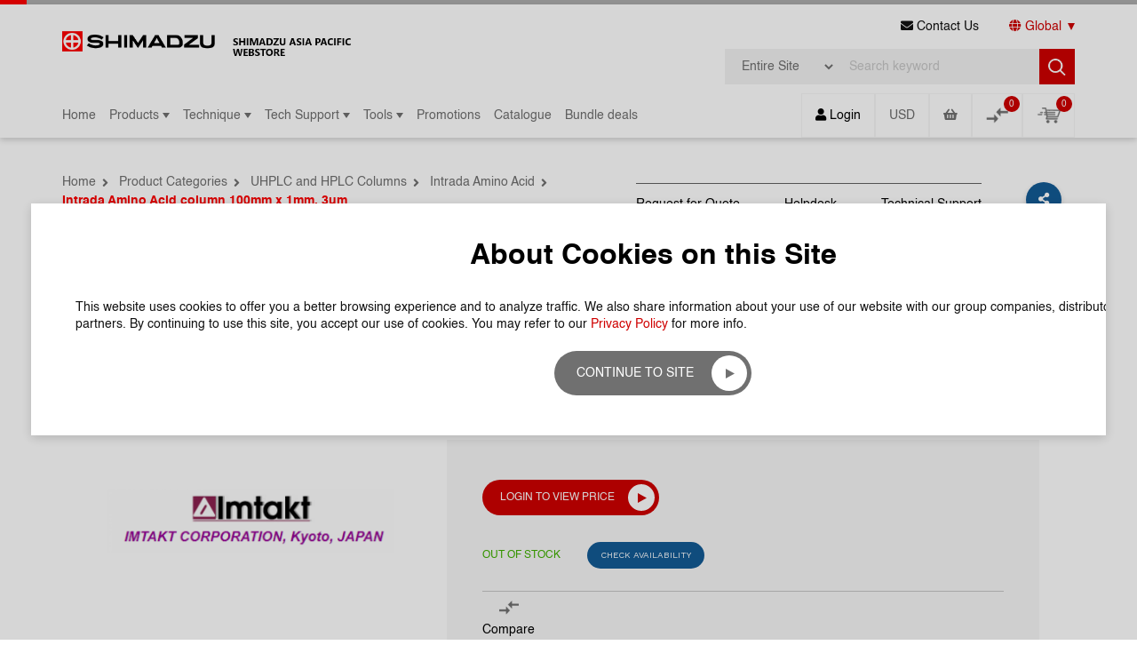

--- FILE ---
content_type: text/html; charset=UTF-8
request_url: https://www.shopshimadzu.com/product/apaimt-waa14
body_size: 22950
content:
<!DOCTYPE html>
<html lang="en-US">
    <head>
        <meta charset="UTF-8">
        <meta http-equiv="X-UA-Compatible" content="IE=edge">
        <meta name="viewport" content="width=device-width, initial-scale=1, maximum-scale=2.0, shrink-to-fit=no, user-scalable=yes">
                <title>Intrada Amino Acid column 100mm x 1mm, 3um | Analytical Consumables & Spare Parts Singapore | Shimadzu Asia Pacific</title>
        <meta content="WAA14, amino acid, intrada, imtakt" name="keywords">
        <meta content="The Intrada series of columns are designed primarily for biologics. With a growing trend toward the use of peptides and proteins in pharmaceutical and other therapeutics, the Intrada family of columns is designed to address the chromatographic needs of these researchers. Whether you are looking to separate proteins, peptides or amino acids, the Intrada Series of columns has a solution for you.


	LC-MS analysis of Amino Acids without derivatization
	Full chromatographic resolution of isobaric compounds like LEU and ILE
	Optimized stationary phase for the separation of amino acids and other amine-containing compounds
	Normal phase ligand + Ion exchange
	Can separate 55 amino acids in ten minutes
	High throughput Amino Acid analysis in under 1 min


Separation of Amino Acids under 10mins using LC-MS/MS


" name="description">
        

                    <meta name="image" property="og:image" content="https://shopshimadzu.com/frontend/web/cache/10402/74x114/imtaktcorp1682303520.png">
                <meta name="title" property="og:title" content="Intrada Amino Acid column 100mm x 1mm, 3um | Analytical Consumables & Spare Parts Singapore | Shimadzu Asia Pacific">
	<link rel="shortcut icon" type="image/png" href="/frontend/web/upload/2021/08/24/favicon1629776704.png ">
        <!--[if lt IE 9]>
        <script src="/js/html5.js"></script>
        <![endif]-->
        <!-- Start of HubSpot Embed Code -->
        <script type="text/javascript" id="hs-script-loader" async defer src="//js.hs-scripts.com/22335069.js"></script> 
        <!-- End of HubSpot Embed Code -->
                <link rel="preload" type="font/woff2" as="font" href="/css/fonts/WorkSans-Regular.woff2" crossorigin="anonymous">
        <link rel="preload" type="font/woff2" as="font" href="/css/fonts/WorkSans-Medium.woff2" crossorigin="anonymous">
        <link rel="preload" type="font/woff2" as="font" href="/css/fonts/WorkSans-SemiBold.woff2" crossorigin="anonymous">
        <link rel="preload" type="font/woff2" as="font" href="/css/fonts/WorkSans-Bold.woff2" crossorigin="anonymous">
        
<link href="/css/plugins.css" rel="stylesheet">
<link href="/css/sweetalert2.min.css" rel="stylesheet">
<link href="/css/style.css" rel="stylesheet">
<link href="/bootstrap-5.1.1/css/bootstrap-multiselect.css" rel="stylesheet">
<link href="/css/custom.css" rel="stylesheet">
<script src="/js/jquery-3.4.1.min.js"></script>
<script src="/js/plugin.min.js"></script>
<script src="/js/sweetalert2.js"></script>
<script src="/js/jquery.blockUI.js"></script>
<script src="/js/main-script.js"></script>
<script src="/js/holder.js"></script>
<script src="/js/jquery.autocomplete.js"></script>
<script src="/js/custom.js"></script>
<script src="/bootstrap-5.1.1/js/bootstrap.min.js"></script>
<script src="/bootstrap-5.1.1/js/bootstrap-multiselect.js"></script>
<script src="/bootstrap-5.1.1/js/bootstrap.bundle.min.js"></script>
<script src="/resources/ckeditor_4.22.1/ckeditor.js"></script>
<script>var baseUrl = "";</script>        <!-- Google Tag Manager -->
<script>(function(w,d,s,l,i){w[l]=w[l]||[];w[l].push({'gtm.start':
new Date().getTime(),event:'gtm.js'});var f=d.getElementsByTagName(s)[0],
j=d.createElement(s),dl=l!='dataLayer'?'&l='+l:'';j.async=true;j.src=
'https://www.googletagmanager.com/gtm.js?id='+i+dl;f.parentNode.insertBefore(j,f);
})(window,document,'script','dataLayer','GTM-5J9SV7M');</script>
<!-- End Google Tag Manager -->
<meta name="google-site-verification" content="0X6tf-RhagCVSy_kyi32Mnn4-tDFJ9fDXQtTbG8vOCk" />        <link rel="canonical" href="https://www.shopshimadzu.com/product/apaimt-waa14" />
        
        

    </head>
        <body class="innerpage non-login">
                <div id="wrapper">
            <header id="pageHeaderWrapper">
    <div id="pageHeader">
        <div class="headerTop">
            <div class="header-container clearfix">
                <div class="topLeftHeader">
                    <div class="logo">
                        <a class="" href="/"><img src="/frontend/web/upload/2021/08/24/Shimadzu-Logo1629776667.png" alt="Logo"></a>                    </div>
                    <div class="logo2">
                        <a href="https://www.shopshimadzu.com/" title="Shimadzu"><img src="/images/Shimadzu-Asia-Pacific-Webstore-Logo-black.png" alt="Shimadzu"></a>
                    </div>
                </div>
                <div class="topRightHeader">
                    <ul class="header-menu">
                        <!-- <li><a href="#" target="_blank"><i class="fa fa-globe-asia"></i> Country</a></li> -->
                        <li><a href="https://www.shopshimadzu.com/contact-us" ><i class="fa fa-envelope"></i> Contact Us</a></li>
                        <!-- <li class="has-submenu">
                            <a href="javascript:void(0);"><i class="fa fa-globe-asia"></i> Global</a>
                                                    </li> -->
                        <li class="has-submenu"><a href="https://www.shopshimadzu.com/global"><i class="fa fa-globe"></i> Global</a></li>
                    </ul>
                    <div class="quick-search">
                        <div class="custom-search-box">
                            <form id="search-form" class="form-horizontal" action="https://www.shopshimadzu.com/product/search" method="get">                            <div class="group">
                                <select class="form-control select-search-type" name="Search[search_type]">
<option value="1" selected>Entire Site</option>
<option value="2">Products</option>
<option value="5">Part Numbers</option>
<option value="3">Technique</option>
<option value="4">Application Notes</option>
</select>                                <input class="form-control" value="" type="text" placeholder="Search keyword" name="Search[key]" />
                                <button class="search-btn" type="submit">
                                    <img src="/images/search-icon.png" alt="Search">
                                </button>
                            </div>
                            </form>                        </div>
                    </div>
                </div>
            </div>
        </div>
        <div class="headerBottom">
            <div class="header-container clearfix">
                <div class="headerBottomleft">
                    <div class="nav">
                        <nav class="navbar">
                            <a href="javascript:void(0);" class="mobile-menu-trigger"><i class="fas fa-bars"></i></a>
                            <!-- Desktop Menu Start -->
<div class="desktopMenu">
    <ul class="menu menu-bar">
        <li><a class="menu-link menu-bar-link" href="/" target="">Home</a></li><li class=" multiLevelMenu " id="10"><a class="menu-link menu-bar-link" aria-haspopup="true" href="https://www.shopshimadzu.com/product/categories">Products</a><div class="dropdownmenu-container" id="menu10">
                        <div class="container nopadding">
                            <div class="row no-gutters align-items-stretch">
                                <div class="col-md-3"><ul class="menu menu-list"><li item-level="1" class="submenu " id="productsubmenuc21"><a class="menu-link menu-list-link" aria-haspopup="true" href="https://www.shopshimadzu.com/product/categories/uhplc-and-hplc-columns">UHPLC and HPLC Columns</a></li><li item-level="1" class="submenu " id="productsubmenuc13"><a class="menu-link menu-list-link" aria-haspopup="true" href="https://www.shopshimadzu.com/product/categories/gc-columns">GC Columns</a></li><li item-level="1" class="submenu " id="productsubmenuc4"><a class="menu-link menu-list-link" href="https://shopshimadzu.com/packed-column-request">Customise GC packed column</a></li><li item-level="1" class="submenu " id="productsubmenuc94"><a class="menu-link menu-list-link" aria-haspopup="true" href="https://www.shopshimadzu.com/product/categories/gc-gas-filters">GC Gas Filters</a></li><li item-level="1" class="submenu " id="productsubmenuc74"><a class="menu-link menu-list-link" aria-haspopup="true" href="https://www.shopshimadzu.com/product/categories/vials-and-accessories">Vials and accessories</a></li><li item-level="1" class="submenu " id="productsubmenuc82"><a class="menu-link menu-list-link" aria-haspopup="true" href="https://www.shopshimadzu.com/product/categories/uv-cuvette-and-accessories">UV cuvette and accessories</a></li><li item-level="1" class="submenu " id="productsubmenuc69"><a class="menu-link menu-list-link" aria-haspopup="true" href="https://www.shopshimadzu.com/product/categories/sample-preparation">Sample Preparation</a></li><li item-level="1" class="submenu " id="productsubmenuc125"><a class="menu-link menu-list-link" aria-haspopup="true" href="https://www.shopshimadzu.com/product/categories/atomic-absorption-accessories">Atomic Absorption Accessories</a></li><li item-level="1" class="submenu " id="productsubmenuc63"><a class="menu-link menu-list-link" aria-haspopup="true" href="https://www.shopshimadzu.com/product/categories/lclcms-accessories">LC.LCMS Accessories</a></li><li item-level="1" class="submenu " id="productsubmenuc14"><a class="menu-link menu-list-link" aria-haspopup="true" href="https://www.shopshimadzu.com/product/categories/gcgcms-accessories">GCGC.MS Accessories</a></li></ul></div><div class="col-md-3"><div class="submenu-container2" id="containerproductsubmenuc21"><ul class="menu menu-list"><li item-level="3" class="submenu2 " id="productsubmenuc35"><a class="menu-link menu-list-link" href="https://www.shopshimadzu.com/products/shim-pack-scepter">Shim-pack Scepter</a><li item-level="3" class="submenu2 " id="productsubmenuc37"><a class="menu-link menu-list-link" href="https://www.shopshimadzu.com/products/shim-pack-velox">Shim-pack Velox</a><li item-level="3" class="submenu2 " id="productsubmenuc145"><a class="menu-link menu-list-link" href="https://www.shopshimadzu.com/products/shim-pack-novacore">Shim-pack NovaCore</a><li item-level="3" class="submenu2 " id="productsubmenuc25"><a class="menu-link menu-list-link" href="https://www.shopshimadzu.com/products/shim-pack-g">Shim-pack G</a><li item-level="3" class="submenu2 " id="productsubmenuc22"><a class="menu-link menu-list-link" href="https://www.shopshimadzu.com/products/shim-pack-arata">Shim-pack Arata</a><li item-level="3" class="submenu2 " id="productsubmenuc24"><a class="menu-link menu-list-link" href="https://www.shopshimadzu.com/products/shim-pack-bio">Shim-pack Bio </a><li item-level="3" class="submenu2 " id="productsubmenuc147"><a class="menu-link menu-list-link" href="https://www.shopshimadzu.com/products/shimomnia-chiral-columns">ShimOMNIA Chiral Columns</a><li item-level="3" class="submenu2 " id="productsubmenuc59"><a class="menu-link menu-list-link" href="https://www.shopshimadzu.com/products/shim-pack-vp">Shim-pack VP</a><li item-level="3" class="submenu2 " id="productsubmenuc60"><a class="menu-link menu-list-link" href="https://www.shopshimadzu.com/products/shim-pack-xr">Shim-pack XR</a><li item-level="3" class="submenu2 " id="productsubmenuc29"><a class="menu-link menu-list-link" href="https://www.shopshimadzu.com/products/shim-pack-fast-oa">Shim-pack FAST OA</a><li item-level="3" class="submenu2 " id="productsubmenuc50"><a class="menu-link menu-list-link" href="https://www.shopshimadzu.com/products/shim-pack-maqc-ods">Shim-pack MAqC-ODS</a><li item-level="3" class="submenu2 " id="productsubmenuc132"><a class="menu-link menu-list-link" href="https://www.shopshimadzu.com/products/shim-pack-solar">Shim-pack Solar</a><li item-level="3" class="submenu2 " id="productsubmenuc43"><a class="menu-link menu-list-link" href="https://www.shopshimadzu.com/products/shim-pack-ghost-trap">Shim-pack GHOST TRAP</a><li item-level="3" class="submenu2 " id="productsubmenuc28"><a class="menu-link menu-list-link" href="https://www.shopshimadzu.com/products/shim-pack-mc">Shim-pack MC</a><li item-level="3" class="submenu2 " id="productsubmenuc30"><a class="menu-link menu-list-link" href="https://www.shopshimadzu.com/products/shim-pack-amino">Shim-pack Amino</a><li item-level="3" class="submenu2 " id="productsubmenuc31"><a class="menu-link menu-list-link" href="https://www.shopshimadzu.com/products/shim-pack-ic">Shim-pack IC</a><li item-level="3" class="submenu2 " id="productsubmenuc32"><a class="menu-link menu-list-link" href="https://www.shopshimadzu.com/products/shim-pack-isaisc">Shim-pack ISA.ISC</a><li item-level="3" class="submenu2 " id="productsubmenuc33"><a class="menu-link menu-list-link" href="https://www.shopshimadzu.com/products/shim-pack-waxwcx">Shim-pack WAX.WCX</a><li item-level="3" class="submenu2 " id="productsubmenuc36"><a class="menu-link menu-list-link" href="https://www.shopshimadzu.com/products/shim-pack-uc">Shim-pack UC</a><li item-level="3" class="submenu2 " id="productsubmenuc26"><a class="menu-link menu-list-link" href="https://www.shopshimadzu.com/products/shim-pack-gpc">Shim-pack GPC</a><li item-level="3" class="submenu2 " id="productsubmenuc27"><a class="menu-link menu-list-link" href="https://www.shopshimadzu.com/products/shim-pack-diol">Shim-pack Diol</a><li item-level="3" class="submenu2 " id="productsubmenuc56"><a class="menu-link menu-list-link" href="https://www.shopshimadzu.com/products/shim-pack-scr">Shim-pack SCR</a><li item-level="3" class="submenu2 " id="productsubmenuc57"><a class="menu-link menu-list-link" href="https://www.shopshimadzu.com/products/shim-pack-spc">Shim-pack SPC</a><li item-level="3" class="submenu2 " id="productsubmenuc51"><a class="menu-link menu-list-link" href="https://www.shopshimadzu.com/products/shim-pack-mayi">Shim-pack MAYI</a><li item-level="3" class="submenu2 " id="productsubmenuc62"><a class="menu-link menu-list-link" href="https://www.shopshimadzu.com/products/shim-pack-str">Shim-pack STR</a><li item-level="3" class="submenu2 " id="productsubmenuc40"><a class="menu-link menu-list-link" href="https://www.shopshimadzu.com/products/shim-pack-clc">Shim-pack CLC</a><li item-level="3" class="submenu2 " id="productsubmenuc41"><a class="menu-link menu-list-link" href="https://www.shopshimadzu.com/products/shim-pack-fc">Shim-pack FC</a><li item-level="3" class="submenu2 " id="productsubmenuc54"><a class="menu-link menu-list-link" href="https://www.shopshimadzu.com/products/shim-pack-prep">Shim-pack PREP</a><li item-level="3" class="submenu2 " id="productsubmenuc134"><a class="menu-link menu-list-link" href="https://www.shopshimadzu.com/products/shim-pack-sur-na">Shim-pack SUR-Na</a><li item-level="3" class="submenu2 " id="productsubmenuc141"><a class="menu-link menu-list-link" href="https://www.shopshimadzu.com/products/shim-pack-mix-hilic">Shim-pack Mix-HILIC</a><li item-level="3" class="submenu2 " id="productsubmenuc47"><a class="menu-link menu-list-link" href="https://www.shopshimadzu.com/products/shim-pack-hr-ods">Shim-pack HR-ODS</a><li item-level="3" class="submenu2 " id="productsubmenuc138"><a class="menu-link menu-list-link" href="https://www.shopshimadzu.com/products/shimnex">ShimNex</a><li item-level="3" class="submenu2 " id="productsubmenuc34"><a class="menu-link menu-list-link" href="https://www.shopshimadzu.com/products/nexleaf">Nexleaf</a><li item-level="3" class="submenu2 " id="productsubmenuc38"><a class="menu-link menu-list-link" href="https://www.shopshimadzu.com/products/mastro">Mastro </a><li item-level="3" class="submenu2 " id="productsubmenuc143"><a class="menu-link menu-list-link" href="https://www.shopshimadzu.com/products/halo">Halo</a><li item-level="3" class="submenu2 " id="productsubmenuc133"><a class="menu-link menu-list-link" href="https://www.shopshimadzu.com/products/intrada-amino-acid">Intrada Amino Acid</a><li item-level="3" class="submenu2 " id="productsubmenuc135"><a class="menu-link menu-list-link" href="https://www.shopshimadzu.com/products/shodex-columns">Shodex Columns</a><li item-level="3" class="submenu2 " id="productsubmenuc61"><a class="menu-link menu-list-link" href="https://www.shopshimadzu.com/products/ultron">Ultron</a></ul></div><div class="submenu-container2" id="containerproductsubmenuc13"><ul class="menu menu-list"><li item-level="3" class="submenu2 " id="productsubmenuc2"><a class="menu-link menu-list-link" href="https://www.shopshimadzu.com/products/general-purpose">General purpose</a><li item-level="3" class="submenu2 " id="productsubmenuc114"><a class="menu-link menu-list-link" href="https://www.shopshimadzu.com/products/high-performance">High-Performance</a><li item-level="3" class="submenu2 " id="productsubmenuc115"><a class="menu-link menu-list-link" href="https://www.shopshimadzu.com/products/high-temperature">High-Temperature</a><li item-level="3" class="submenu2 " id="productsubmenuc116"><a class="menu-link menu-list-link" href="https://www.shopshimadzu.com/products/dedicated-columns">Dedicated columns</a><li item-level="3" class="submenu2 " id="productsubmenuc144"><a class="menu-link menu-list-link" href="https://www.shopshimadzu.com/products/ss-columns">SS Columns</a><li item-level="3" class="submenu2 " id="productsubmenuc12"><a class="menu-link menu-list-link" href="https://www.shopshimadzu.com/products/metal-columns">Metal Columns</a><li item-level="3" class="submenu2 " id="productsubmenuc3"><a class="menu-link menu-list-link" href="https://www.shopshimadzu.com/products/plot-columns">PLOT Columns</a><li item-level="3" class="submenu2 " id="productsubmenuc117"><a class="menu-link menu-list-link" href="https://www.shopshimadzu.com/products/guard-columns">Guard Columns</a><li item-level="3" class="submenu2 " id="productsubmenuc128"><a class="menu-link menu-list-link" href="https://www.shopshimadzu.com/products/packed-columns">Packed Columns</a><li item-level="3" class="submenu2 " id="productsubmenuc127"><a class="menu-link menu-list-link" href="https://www.shopshimadzu.com/products/ultra-alloyr">Ultra ALLOY®</a></ul></div><div class="submenu-container2" id="containerproductsubmenuc94"><ul class="menu menu-list"><li item-level="3" class="submenu2 " id="productsubmenuc95"><a class="menu-link menu-list-link" href="https://www.shopshimadzu.com/products/installation-kit">Installation Kit</a><li item-level="3" class="submenu2 " id="productsubmenuc96"><a class="menu-link menu-list-link" href="https://www.shopshimadzu.com/products/replacement-filter">Replacement Filter</a><li item-level="3" class="submenu2 " id="productsubmenuc97"><a class="menu-link menu-list-link" href="https://www.shopshimadzu.com/products/base-plate">Base Plate</a><li item-level="3" class="submenu2 " id="productsubmenuc98"><a class="menu-link menu-list-link" href="https://www.shopshimadzu.com/products/accessories-3">Accessories</a></ul></div><div class="submenu-container2" id="containerproductsubmenuc74"><ul class="menu menu-list"><li item-level="3" class="submenu2 " id="productsubmenuc142"><a class="menu-link menu-list-link" href="https://www.shopshimadzu.com/products/shim-vial">Shim-vial</a><li item-level="3" class="submenu2 " id="productsubmenuc137"><a class="menu-link menu-list-link" href="https://www.shopshimadzu.com/products/torast-96well-plate">TORAST 96well plate</a><li item-level="3" class="submenu2 " id="productsubmenuc75"><a class="menu-link menu-list-link" href="https://www.shopshimadzu.com/products/shimadzu-labtotal">Shimadzu LabTotal</a><li item-level="3" class="submenu2 " id="productsubmenuc76"><a class="menu-link menu-list-link" href="https://www.shopshimadzu.com/products/torast-h-vial">TORAST-H Vial</a><li item-level="3" class="submenu2 " id="productsubmenuc79"><a class="menu-link menu-list-link" href="https://www.shopshimadzu.com/products/vial-kits">Vial Kits</a><li item-level="3" class="submenu2 " id="productsubmenuc77"><a class="menu-link menu-list-link" href="https://www.shopshimadzu.com/products/vials">Vials</a><li item-level="3" class="submenu2 " id="productsubmenuc78"><a class="menu-link menu-list-link" href="https://www.shopshimadzu.com/products/capssepta">Caps.Septa</a><li item-level="3" class="submenu2 " id="productsubmenuc80"><a class="menu-link menu-list-link" href="https://www.shopshimadzu.com/products/tocepa-vials">TOC.EPA Vials</a><li item-level="3" class="submenu2 " id="productsubmenuc81"><a class="menu-link menu-list-link" href="https://www.shopshimadzu.com/products/accessories">Accessories</a></ul></div><div class="submenu-container2" id="containerproductsubmenuc82"><ul class="menu menu-list"><li item-level="3" class="submenu2 " id="productsubmenuc88"><a class="menu-link menu-list-link" href="https://www.shopshimadzu.com/products/cylindrical-cell">Cylindrical Cell</a><li item-level="3" class="submenu2 " id="productsubmenuc90"><a class="menu-link menu-list-link" href="https://www.shopshimadzu.com/products/flow-cells">Flow cells</a><li item-level="3" class="submenu2 " id="productsubmenuc89"><a class="menu-link menu-list-link" href="https://www.shopshimadzu.com/products/fluorescence-cell">Fluorescence Cell</a><li item-level="3" class="submenu2 " id="productsubmenuc85"><a class="menu-link menu-list-link" href="https://www.shopshimadzu.com/products/micro-cells">Micro cells</a><li item-level="3" class="submenu2 " id="productsubmenuc86"><a class="menu-link menu-list-link" href="https://www.shopshimadzu.com/products/micro-short-cell">Micro short cell</a><li item-level="3" class="submenu2 " id="productsubmenuc92"><a class="menu-link menu-list-link" href="https://www.shopshimadzu.com/products/nano-stick-s">Nano-Stick-S</a><li item-level="3" class="submenu2 " id="productsubmenuc84"><a class="menu-link menu-list-link" href="https://www.shopshimadzu.com/products/semi-micro-cell">Semi-Micro cell</a><li item-level="3" class="submenu2 " id="productsubmenuc83"><a class="menu-link menu-list-link" href="https://www.shopshimadzu.com/products/standard-cell">Standard cell</a><li item-level="3" class="submenu2 " id="productsubmenuc87"><a class="menu-link menu-list-link" href="https://www.shopshimadzu.com/products/ultra-micro-lens-cell">Ultra-micro lens cell</a><li item-level="3" class="submenu2 " id="productsubmenuc131"><a class="menu-link menu-list-link" href="https://www.shopshimadzu.com/products/ecocells">EcoCells</a><li item-level="3" class="submenu2 " id="productsubmenuc91"><a class="menu-link menu-list-link" href="https://www.shopshimadzu.com/products/certified-glass-filter">Certified Glass Filter</a><li item-level="3" class="submenu2 " id="productsubmenuc93"><a class="menu-link menu-list-link" href="https://www.shopshimadzu.com/products/accessories-2">Accessories</a></ul></div><div class="submenu-container2" id="containerproductsubmenuc69"><ul class="menu menu-list"><li item-level="3" class="submenu2 " id="productsubmenuc124"><a class="menu-link menu-list-link" href="https://www.shopshimadzu.com/products/glycan-analysis-kits">Glycan Analysis Kits</a><li item-level="3" class="submenu2 " id="productsubmenuc70"><a class="menu-link menu-list-link" href="https://www.shopshimadzu.com/products/membrane-filters">Membrane Filters</a><li item-level="3" class="submenu2 " id="productsubmenuc139"><a class="menu-link menu-list-link" href="https://www.shopshimadzu.com/products/multina-reagent">MultiNA Reagent</a><li item-level="3" class="submenu2 " id="productsubmenuc73"><a class="menu-link menu-list-link" href="https://www.shopshimadzu.com/products/shimsen-quechers">SHIMSEN QuEChERS</a><li item-level="3" class="submenu2 " id="productsubmenuc136"><a class="menu-link menu-list-link" href="https://www.shopshimadzu.com/products/shimsen-solid-phase-extraction">SHIMSEN Solid-Phase Extraction</a><li item-level="3" class="submenu2 " id="productsubmenuc71"><a class="menu-link menu-list-link" href="https://www.shopshimadzu.com/products/syringe-filters">Syringe Filters</a><li item-level="3" class="submenu2 " id="productsubmenuc72"><a class="menu-link menu-list-link" href="https://www.shopshimadzu.com/products/vacuum-filtration-system">Vacuum Filtration System</a></ul></div><div class="submenu-container2" id="containerproductsubmenuc125"><ul class="menu menu-list"><li item-level="3" class="submenu2 " id="productsubmenuc126"><a class="menu-link menu-list-link" href="https://www.shopshimadzu.com/products/hollow-cathode-lamps">Hollow Cathode Lamps</a></ul></div><div class="submenu-container2" id="containerproductsubmenuc63"><ul class="menu menu-list"><li item-level="3" class="submenu2 " id="productsubmenuc129"><a class="menu-link menu-list-link" href="https://www.shopshimadzu.com/products/connections">Connections</a><li item-level="3" class="submenu2 " id="productsubmenuc130"><a class="menu-link menu-list-link" href="https://www.shopshimadzu.com/products/tubings">Tubings</a><li item-level="3" class="submenu2 " id="productsubmenuc64"><a class="menu-link menu-list-link" href="https://www.shopshimadzu.com/products/fittings">Fittings</a><li item-level="3" class="submenu2 " id="productsubmenuc121"><a class="menu-link menu-list-link" href="https://www.shopshimadzu.com/products/lc-syringes">LC syringes</a><li item-level="3" class="submenu2 " id="productsubmenuc65"><a class="menu-link menu-list-link" href="https://www.shopshimadzu.com/products/pre-column-filters">Pre-column filters</a><li item-level="3" class="submenu2 " id="productsubmenuc66"><a class="menu-link menu-list-link" href="https://www.shopshimadzu.com/products/solvent-safety-caps-kit">Solvent Safety Caps Kit</a><li item-level="3" class="submenu2 " id="productsubmenuc67"><a class="menu-link menu-list-link" href="https://www.shopshimadzu.com/products/lclcms-solvent-waste-kit">LC.LCMS Solvent Waste Kit</a><li item-level="3" class="submenu2 " id="productsubmenuc68"><a class="menu-link menu-list-link" href="https://www.shopshimadzu.com/products/solvent-bottle-and-cap">Solvent bottle and cap</a><li item-level="3" class="submenu2 " id="productsubmenuc120"><a class="menu-link menu-list-link" href="https://www.shopshimadzu.com/products/more-accessories">More Accessories</a></ul></div><div class="submenu-container2" id="containerproductsubmenuc14"><ul class="menu menu-list"><li item-level="3" class="submenu2 " id="productsubmenuc123"><a class="menu-link menu-list-link" href="https://www.shopshimadzu.com/products/more-accessories-2">More Accessories</a><li item-level="3" class="submenu2 " id="productsubmenuc122"><a class="menu-link menu-list-link" href="https://www.shopshimadzu.com/products/o-rings">O-Rings</a><li item-level="3" class="submenu2 " id="productsubmenuc15"><a class="menu-link menu-list-link" href="https://www.shopshimadzu.com/products/gc-syringes">GC syringes</a><li item-level="3" class="submenu2 " id="productsubmenuc119"><a class="menu-link menu-list-link" href="https://www.shopshimadzu.com/products/smart-syringes">SMART syringes</a><li item-level="3" class="submenu2 " id="productsubmenuc16"><a class="menu-link menu-list-link" href="https://www.shopshimadzu.com/products/gc-inlet-liners">GC Inlet liners</a><li item-level="3" class="submenu2 " id="productsubmenuc17"><a class="menu-link menu-list-link" href="https://www.shopshimadzu.com/products/ferrules-and-nuts">Ferrules and Nuts</a><li item-level="3" class="submenu2 " id="productsubmenuc18"><a class="menu-link menu-list-link" href="https://www.shopshimadzu.com/products/septum">Septum</a><li item-level="3" class="submenu2 " id="productsubmenuc19"><a class="menu-link menu-list-link" href="https://www.shopshimadzu.com/products/shimadzu-spme-arrow">Shimadzu SPME Arrow</a><li item-level="3" class="submenu2 " id="productsubmenuc20"><a class="menu-link menu-list-link" href="https://www.shopshimadzu.com/products/shimadzu-spme-fiber">Shimadzu SPME Fiber</a></ul></div></div><div class="col-md-3"></div></div></div></div></li></li><li class=" multiLevelMenu " id="13"><a class="menu-link menu-bar-link" aria-haspopup="true" href="https://www.shopshimadzu.com/product/technique">Technique</a><div class="dropdownmenu-container" id="menu13">
                        <div class="container nopadding">
                            <div class="row no-gutters align-items-stretch">
                                <div class="col-md-3"><ul class="menu menu-list"><li item-level="1" class="submenu " id="productsubmenuc10"><a class="menu-link menu-list-link" aria-haspopup="true" href="https://www.shopshimadzu.com/product/technique/uhplc-and-hplc-columns">UHPLC and HPLC Columns</a></li><li item-level="1" class="submenu " id="productsubmenuc28"><a class="menu-link menu-list-link" aria-haspopup="true" href="https://www.shopshimadzu.com/product/technique/dedicated-lc-columns">Dedicated LC columns</a></li><li item-level="1" class="submenu " id="productsubmenuc1"><a class="menu-link menu-list-link" aria-haspopup="true" href="https://www.shopshimadzu.com/product/technique/gas-chromatography-gc">Gas Chromatography (GC)</a></li><li item-level="1" class="submenu " id="productsubmenuc43"><a class="menu-link menu-list-link" aria-haspopup="true" href="https://www.shopshimadzu.com/product/technique/dedicated-gc-columns">Dedicated GC columns</a></li><li item-level="1" class="submenu " id="productsubmenuc58"><a class="menu-link menu-list-link" aria-haspopup="true" href="https://www.shopshimadzu.com/product/technique/glycan-analysis">Glycan Analysis</a></li><li item-level="1" class="submenu " id="productsubmenuc34"><a class="menu-link menu-list-link" aria-haspopup="true" href="https://www.shopshimadzu.com/product/technique/mobile-phase-cleaner">Mobile Phase Cleaner</a></li><li item-level="1" class="submenu " id="productsubmenuc36"><a class="menu-link menu-list-link" aria-haspopup="true" href="https://www.shopshimadzu.com/product/technique/sample-preparation">Sample preparation</a></li></ul></div><div class="col-md-3"><div class="submenu-container2" id="containerproductsubmenuc10"><ul class="menu menu-list"><li item-level="3" class="submenu2 " id="productsubmenuc11"><a class="menu-link menu-list-link" href="https://www.shopshimadzu.com/product-technique/reversed-phase-columns">Reversed Phase columns</a><li item-level="3" class="submenu2 " id="productsubmenuc12"><a class="menu-link menu-list-link" href="https://www.shopshimadzu.com/product-technique/normal-phase-columns">Normal Phase columns</a><li item-level="3" class="submenu2 " id="productsubmenuc26"><a class="menu-link menu-list-link" href="https://www.shopshimadzu.com/product-technique/preparative-columns">Preparative columns</a><li item-level="3" class="submenu2 " id="productsubmenuc22"><a class="menu-link menu-list-link" href="https://www.shopshimadzu.com/product-technique/bio-lc-columns">Bio LC columns</a><li item-level="3" class="submenu2 " id="productsubmenuc15"><a class="menu-link menu-list-link" href="https://www.shopshimadzu.com/product-technique/hilic-columns">HILIC columns</a><li item-level="3" class="submenu2 " id="productsubmenuc25"><a class="menu-link menu-list-link" href="https://www.shopshimadzu.com/product-technique/metal-free-columns">Metal Free columns</a><li item-level="3" class="submenu2 " id="productsubmenuc14"><a class="menu-link menu-list-link" href="https://www.shopshimadzu.com/product-technique/size-exclusion-gfcgpc-columns">Size Exclusion (GFC/GPC) columns</a><li item-level="3" class="submenu2 " id="productsubmenuc16"><a class="menu-link menu-list-link" href="https://www.shopshimadzu.com/product-technique/ion-chromatography-columns">Ion Chromatography columns</a><li item-level="3" class="submenu2 " id="productsubmenuc17"><a class="menu-link menu-list-link" href="https://www.shopshimadzu.com/product-technique/ion-exclusion-columns">Ion-Exclusion columns</a><li item-level="3" class="submenu2 " id="productsubmenuc18"><a class="menu-link menu-list-link" href="https://www.shopshimadzu.com/product-technique/anion-exchange-columns">Anion Exchange columns</a><li item-level="3" class="submenu2 " id="productsubmenuc19"><a class="menu-link menu-list-link" href="https://www.shopshimadzu.com/product-technique/cation-exchange-columns">Cation Exchange columns</a><li item-level="3" class="submenu2 " id="productsubmenuc21"><a class="menu-link menu-list-link" href="https://www.shopshimadzu.com/product-technique/sfc-columns">SFC columns</a><li item-level="3" class="submenu2 " id="productsubmenuc27"><a class="menu-link menu-list-link" href="https://www.shopshimadzu.com/product-technique/trap-columns">Trap columns</a><li item-level="3" class="submenu2 " id="productsubmenuc13"><a class="menu-link menu-list-link" href="https://www.shopshimadzu.com/product-technique/microscale-columns">Microscale columns</a><li item-level="3" class="submenu2 " id="productsubmenuc23"><a class="menu-link menu-list-link" href="https://www.shopshimadzu.com/product-technique/precolumnin-line-filters">Precolumn/In-line filters</a></ul></div><div class="submenu-container2" id="containerproductsubmenuc28"><ul class="menu menu-list"><li item-level="3" class="submenu2 " id="productsubmenuc29"><a class="menu-link menu-list-link" href="https://www.shopshimadzu.com/product-technique/amino-acid-analysis">Amino Acid analysis</a><li item-level="3" class="submenu2 " id="productsubmenuc30"><a class="menu-link menu-list-link" href="https://www.shopshimadzu.com/product-technique/cannabis-analysis">Cannabis analysis</a><li item-level="3" class="submenu2 " id="productsubmenuc31"><a class="menu-link menu-list-link" href="https://www.shopshimadzu.com/product-technique/sugar-and-organic-acid-analysis">Sugar and Organic Acid analysis</a><li item-level="3" class="submenu2 " id="productsubmenuc32"><a class="menu-link menu-list-link" href="https://www.shopshimadzu.com/product-technique/organic-acids-analysis">Organic Acids analysis</a><li item-level="3" class="submenu2 " id="productsubmenuc33"><a class="menu-link menu-list-link" href="https://www.shopshimadzu.com/product-technique/nucleotides-oligonucleotides-and-proteins-analysis">Nucleotides, Oligonucleotides and Proteins analysis</a></ul></div><div class="submenu-container2" id="containerproductsubmenuc1"><ul class="menu menu-list"><li item-level="3" class="submenu2 " id="productsubmenuc57"><a class="menu-link menu-list-link" href="https://www.shopshimadzu.com/product-technique/guard-columns">Guard Columns</a><li item-level="3" class="submenu2 " id="productsubmenuc2"><a class="menu-link menu-list-link" href="https://www.shopshimadzu.com/product-technique/capillary-columns">Capillary columns</a><li item-level="3" class="submenu2 " id="productsubmenuc3"><a class="menu-link menu-list-link" href="https://www.shopshimadzu.com/product-technique/plot-columns">PLOT columns</a><li item-level="3" class="submenu2 " id="productsubmenuc5"><a class="menu-link menu-list-link" href="https://www.shopshimadzu.com/product-technique/metal-columns">Metal columns</a><li item-level="3" class="submenu2 " id="productsubmenuc6"><a class="menu-link menu-list-link" href="https://www.shopshimadzu.com/product-technique/gc-gas-filters">GC Gas filters</a><li item-level="3" class="submenu2 " id="productsubmenuc7"><a class="menu-link menu-list-link" href="https://www.shopshimadzu.com/product-technique/gc-inlet-liners">GC Inlet Liners</a><li item-level="3" class="submenu2 " id="productsubmenuc8"><a class="menu-link menu-list-link" href="https://www.shopshimadzu.com/product-technique/spme-arrowfiber">SPME Arrow/Fiber</a><li item-level="3" class="submenu2 " id="productsubmenuc9"><a class="menu-link menu-list-link" href="https://www.shopshimadzu.com/product-technique/gc-accessories">GC accessories</a></ul></div><div class="submenu-container2" id="containerproductsubmenuc43"><ul class="menu menu-list"><li item-level="3" class="submenu2 " id="productsubmenuc44"><a class="menu-link menu-list-link" href="https://www.shopshimadzu.com/product-technique/analysis-of-amines-and-basic-compounds">Analysis of amines and  basic compounds</a><li item-level="3" class="submenu2 " id="productsubmenuc45"><a class="menu-link menu-list-link" href="https://www.shopshimadzu.com/product-technique/analysis-of-blood-alcohol">Analysis of blood alcohol</a><li item-level="3" class="submenu2 " id="productsubmenuc46"><a class="menu-link menu-list-link" href="https://www.shopshimadzu.com/product-technique/analysis-of-fame">Analysis of FAME</a><li item-level="3" class="submenu2 " id="productsubmenuc47"><a class="menu-link menu-list-link" href="https://www.shopshimadzu.com/product-technique/analysis-of-underivatized-amines-and-basic-compounds">Analysis of underivatized amines and basic compounds</a><li item-level="3" class="submenu2 " id="productsubmenuc48"><a class="menu-link menu-list-link" href="https://www.shopshimadzu.com/product-technique/free-acids-and-inorganic-acids-analysis">Free acids and inorganic acids analysis</a><li item-level="3" class="submenu2 " id="productsubmenuc49"><a class="menu-link menu-list-link" href="https://www.shopshimadzu.com/product-technique/pbde-analysis-by-epa-method-1614">PBDE analysis by EPA Method 1614</a><li item-level="3" class="submenu2 " id="productsubmenuc50"><a class="menu-link menu-list-link" href="https://www.shopshimadzu.com/product-technique/pcb-analysis">PCB analysis</a><li item-level="3" class="submenu2 " id="productsubmenuc51"><a class="menu-link menu-list-link" href="https://www.shopshimadzu.com/product-technique/pesticides-analysis">Pesticides analysis</a><li item-level="3" class="submenu2 " id="productsubmenuc52"><a class="menu-link menu-list-link" href="https://www.shopshimadzu.com/product-technique/volatile-amine-analysis">Volatile amine analysis</a><li item-level="3" class="submenu2 " id="productsubmenuc53"><a class="menu-link menu-list-link" href="https://www.shopshimadzu.com/product-technique/volatile-organic-pollutant-analysis">Volatile organic pollutant analysis</a></ul></div><div class="submenu-container2" id="containerproductsubmenuc58"><ul class="menu menu-list"><li item-level="3" class="submenu2 " id="productsubmenuc61"><a class="menu-link menu-list-link" href="https://www.shopshimadzu.com/product-technique/glycan-purification-and-labeling">Glycan Purification and Labeling</a><li item-level="3" class="submenu2 " id="productsubmenuc59"><a class="menu-link menu-list-link" href="https://www.shopshimadzu.com/product-technique/n-glycan-analysis">N-Glycan Analysis</a><li item-level="3" class="submenu2 " id="productsubmenuc60"><a class="menu-link menu-list-link" href="https://www.shopshimadzu.com/product-technique/o-glycan-analysis">O-Glycan Analysis</a></ul></div><div class="submenu-container2" id="containerproductsubmenuc34"><ul class="menu menu-list"><li item-level="3" class="submenu2 " id="productsubmenuc41"><a class="menu-link menu-list-link" href="https://www.shopshimadzu.com/product-technique/glc-suction-filter-2">GLC Suction Filter 2</a><li item-level="3" class="submenu2 " id="productsubmenuc35"><a class="menu-link menu-list-link" href="https://www.shopshimadzu.com/product-technique/ghost-trap-dsds-hp">Ghost Trap DS/DS-HP</a></ul></div><div class="submenu-container2" id="containerproductsubmenuc36"><ul class="menu menu-list"><li item-level="3" class="submenu2 " id="productsubmenuc62"><a class="menu-link menu-list-link" href="https://www.shopshimadzu.com/product-technique/multina-reagent">MultiNA Reagent</a><li item-level="3" class="submenu2 " id="productsubmenuc37"><a class="menu-link menu-list-link" href="https://www.shopshimadzu.com/product-technique/syringe-filters">Syringe filters</a><li item-level="3" class="submenu2 " id="productsubmenuc38"><a class="menu-link menu-list-link" href="https://www.shopshimadzu.com/product-technique/membrane-filters">Membrane filters</a><li item-level="3" class="submenu2 " id="productsubmenuc39"><a class="menu-link menu-list-link" href="https://www.shopshimadzu.com/product-technique/filtration">Filtration</a></ul></div></div><div class="col-md-3"></div></div></div></div></li></li><li class="multiLevelMenu" id="14"><a class="menu-link menu-bar-link" href="#" target="" aria-haspopup="true">Tech Support</a><div class="dropdownmenu-container" id="menu14">
                            <div class="container nopadding">
                                <div class="row no-gutters align-items-stretch">
                                    <div class="col-md-3"><ul class="menu menu-list"><li class="submenu" id="productsubmenu36"><a class="menu-link menu-list-link" href="/technical/application-notes" target="">Application Notes</a></li><li class="submenu" id="productsubmenu35"><a class="menu-link menu-list-link" href="/packed-column-request" target="">Packed GC Column Request</a></li><li class="submenu" id="productsubmenu32"><a class="menu-link menu-list-link" href="/technical/resources" target="" aria-haspopup="true">Resources</a></li><li class="submenu" id="productsubmenu57"><a class="menu-link menu-list-link" href="https://shopshimadzu.com.sg/request-for-technical-support" target="">Request for Technical Support</a></li><li class="submenu" id="productsubmenu34"><a class="menu-link menu-list-link" href="/technical/webinars" target="">Webinars</a></li></ul></div><div class="col-md-3"><div class="submenu-container2" id="containerproductsubmenu32"><ul class="menu menu-list"><li class="submenu2" id="productsubmenu33"><a class="menu-link menu-list-link" href="/technical/product-library" target="">Product Library</a></li><li class="submenu2" id="productsubmenu37"><a class="menu-link menu-list-link" href="https://www.shopshimadzu.com/login">Product Care & Documents</a></li><li class="submenu2" id="productsubmenu89"><a class="menu-link menu-list-link" href="#" target="" aria-haspopup="true">GC Consumables</a><li class="submenu2" id="productsubmenu90"><a class="menu-link menu-list-link" href="#" target="" aria-haspopup="true">LC Consumables</a><li class="submenu2" id="productsubmenu91"><a class="menu-link menu-list-link" href="#" target="" aria-haspopup="true">Sample Preparation</a><li class="submenu2" id="productsubmenu82"><a class="menu-link menu-list-link" href="/cuvette-selection-guide" target="">Cuvette Selection Guide</a></li></ul></div></div><div class="col-md-3"><div class="submenu-container3" id="containerproductsubmenu89"><ul class="menu menu-list"><li class="submenu3" id="productsubmenu86"><a class="menu-link menu-list-link" href="/gc-column-conditioning" target="">GC Column Conditioning</a></li><li class="submenu3" id="productsubmenu87"><a class="menu-link menu-list-link" href="/gc-column-troubleshooting-tips" target="">GC Column Troubleshooting Tips</a></li><li class="submenu3" id="productsubmenu85"><a class="menu-link menu-list-link" href="/gc-columns-x-reference" target="">GC columns X-Reference</a></li><li class="submenu3" id="productsubmenu88"><a class="menu-link menu-list-link" href="/gc-injection-port-septum" target="">GC Injection Port Septum Selection</a></li></ul></div><div class="submenu-container3" id="containerproductsubmenu90"><ul class="menu menu-list"><li class="submenu3" id="productsubmenu74"><a class="menu-link menu-list-link" href="/lc-columns-x-reference" target="">LC columns X-Reference</a></li><li class="submenu3" id="productsubmenu75"><a class="menu-link menu-list-link" href="/usp-l-column-listing" target="">USP “L” Column Listing</a></li><li class="submenu3" id="productsubmenu83"><a class="menu-link menu-list-link" href="/sh-solvent-safety-caps" target="">SH-Solvent Safety Caps</a></li></ul></div><div class="submenu-container3" id="containerproductsubmenu91"><ul class="menu menu-list"><li class="submenu3" id="productsubmenu80"><a class="menu-link menu-list-link" href="/intro-to-quechers" target="">Intro to QuEChERS</a></li><li class="submenu3" id="productsubmenu79"><a class="menu-link menu-list-link" href="/what-is-spe" target="">Intro to SPE</a></li></ul></div></div></div></div></div></li><li class=" multiLevelMenu " id="15"><a class="menu-link menu-bar-link" href="/tool/shimadzu-assists" target="" aria-haspopup="true"><span>Tools</span></a><div class="dropdownmenu-container" id="menu15">
                        <div class="container nopadding">
                            <div class="row no-gutters align-items-stretch">
                                <div class="col-md-3"><ul class="menu menu-list"><li item-level="1" class="submenu " id="productsubmenu44"><a class="menu-link menu-list-link" href="/tool/shimadzu-assists" target="" aria-haspopup="true">Shimadzu Assist</a></li><li class="submenu " id="productsubmenu52"><a class="menu-link menu-list-link" href="/product-news" target="">Product News/Update</a></li></ul></div><div class="col-md-3"><div class="submenu-container2" id="containerproductsubmenu44"><ul class="menu menu-list"><li item-level="2" class="submenu2 " id="productsubmenu16"><a class="menu-link menu-list-link" href="https://www.shopshimadzu.com/tool/ferrules-selection-assist">Ferrules Selection Assist</a></li><li item-level="2" class="submenu2 " id="productsubmenu7"><a class="menu-link menu-list-link" href="https://www.shopshimadzu.com/tool/lc-column-selection-assist">LC Column Selection Assist</a></li><li item-level="2" class="submenu2 " id="productsubmenu8"><a class="menu-link menu-list-link" href="https://www.shopshimadzu.com/tool/gc-column-selection-assist">GC Column Selection Assist</a></li><li item-level="2" class="submenu2 " id="productsubmenu11"><a class="menu-link menu-list-link" href="https://www.shopshimadzu.com/tool/syringe-selection-assist">Syringe Selection Assist</a></li><li item-level="2" class="submenu2 " id="productsubmenu12"><a class="menu-link menu-list-link" href="https://www.shopshimadzu.com/tool/syringe-filter-selection-assist">Syringe Filter Selection Assist</a></li><li item-level="2" class="submenu2 " id="productsubmenu15"><a class="menu-link menu-list-link" href="https://www.shopshimadzu.com/tool/septum-selection-assist-2">Septum Selection Assist</a></li></ul></div></div></div></div></div></li><li><a class="menu-link menu-bar-link" href="/promotions" target="">Promotions</a></li><li><a class="menu-link menu-bar-link" href="/catalogues" target="">Catalogue</a></li><li><a class="menu-link menu-bar-link" href="/product/promotions" target="">Bundle deals</a></li>    </ul>
</div>
<!-- Desktop Menu End -->
                                    
<!-- Mobile Menu Start -->
<div class="mobileMenu">
    <ul class="menu menu-bar">
        <li><a class="menu-link menu-bar-link" href="/" target="">Home</a></li><li class=" "><a class="menu-link menu-bar-link" aria-haspopup="true" href="https://www.shopshimadzu.com/product/categories">Products</a><ul class="mega-menu mega-menu--multiLevel"><li item-level="1" class=" "><a class="menu-link menu-list-link" aria-haspopup="true" href="https://www.shopshimadzu.com/product/categories/uhplc-and-hplc-columns">UHPLC and HPLC Columns</a><ul class="menu menu-list"><li item-level="2" class=""><a class="menu-link menu-list-link" href="https://www.shopshimadzu.com/products/shim-pack-scepter">Shim-pack Scepter</a></li><li item-level="2" class=""><a class="menu-link menu-list-link" href="https://www.shopshimadzu.com/products/shim-pack-velox">Shim-pack Velox</a></li><li item-level="2" class=""><a class="menu-link menu-list-link" href="https://www.shopshimadzu.com/products/shim-pack-novacore">Shim-pack NovaCore</a></li><li item-level="2" class=""><a class="menu-link menu-list-link" href="https://www.shopshimadzu.com/products/shim-pack-g">Shim-pack G</a></li><li item-level="2" class=""><a class="menu-link menu-list-link" href="https://www.shopshimadzu.com/products/shim-pack-arata">Shim-pack Arata</a></li><li item-level="2" class=""><a class="menu-link menu-list-link" href="https://www.shopshimadzu.com/products/shim-pack-bio">Shim-pack Bio </a></li><li item-level="2" class=""><a class="menu-link menu-list-link" href="https://www.shopshimadzu.com/products/shimomnia-chiral-columns">ShimOMNIA Chiral Columns</a></li><li item-level="2" class=""><a class="menu-link menu-list-link" href="https://www.shopshimadzu.com/products/shim-pack-vp">Shim-pack VP</a></li><li item-level="2" class=""><a class="menu-link menu-list-link" href="https://www.shopshimadzu.com/products/shim-pack-xr">Shim-pack XR</a></li><li item-level="2" class=""><a class="menu-link menu-list-link" href="https://www.shopshimadzu.com/products/shim-pack-fast-oa">Shim-pack FAST OA</a></li><li item-level="2" class=""><a class="menu-link menu-list-link" href="https://www.shopshimadzu.com/products/shim-pack-maqc-ods">Shim-pack MAqC-ODS</a></li><li item-level="2" class=""><a class="menu-link menu-list-link" href="https://www.shopshimadzu.com/products/shim-pack-solar">Shim-pack Solar</a></li><li item-level="2" class=""><a class="menu-link menu-list-link" href="https://www.shopshimadzu.com/products/shim-pack-ghost-trap">Shim-pack GHOST TRAP</a></li><li item-level="2" class=""><a class="menu-link menu-list-link" href="https://www.shopshimadzu.com/products/shim-pack-mc">Shim-pack MC</a></li><li item-level="2" class=""><a class="menu-link menu-list-link" href="https://www.shopshimadzu.com/products/shim-pack-amino">Shim-pack Amino</a></li><li item-level="2" class=""><a class="menu-link menu-list-link" href="https://www.shopshimadzu.com/products/shim-pack-ic">Shim-pack IC</a></li><li item-level="2" class=""><a class="menu-link menu-list-link" href="https://www.shopshimadzu.com/products/shim-pack-isaisc">Shim-pack ISA.ISC</a></li><li item-level="2" class=""><a class="menu-link menu-list-link" href="https://www.shopshimadzu.com/products/shim-pack-waxwcx">Shim-pack WAX.WCX</a></li><li item-level="2" class=""><a class="menu-link menu-list-link" href="https://www.shopshimadzu.com/products/shim-pack-uc">Shim-pack UC</a></li><li item-level="2" class=""><a class="menu-link menu-list-link" href="https://www.shopshimadzu.com/products/shim-pack-gpc">Shim-pack GPC</a></li><li item-level="2" class=""><a class="menu-link menu-list-link" href="https://www.shopshimadzu.com/products/shim-pack-diol">Shim-pack Diol</a></li><li item-level="2" class=""><a class="menu-link menu-list-link" href="https://www.shopshimadzu.com/products/shim-pack-scr">Shim-pack SCR</a></li><li item-level="2" class=""><a class="menu-link menu-list-link" href="https://www.shopshimadzu.com/products/shim-pack-spc">Shim-pack SPC</a></li><li item-level="2" class=""><a class="menu-link menu-list-link" href="https://www.shopshimadzu.com/products/shim-pack-mayi">Shim-pack MAYI</a></li><li item-level="2" class=""><a class="menu-link menu-list-link" href="https://www.shopshimadzu.com/products/shim-pack-str">Shim-pack STR</a></li><li item-level="2" class=""><a class="menu-link menu-list-link" href="https://www.shopshimadzu.com/products/shim-pack-clc">Shim-pack CLC</a></li><li item-level="2" class=""><a class="menu-link menu-list-link" href="https://www.shopshimadzu.com/products/shim-pack-fc">Shim-pack FC</a></li><li item-level="2" class=""><a class="menu-link menu-list-link" href="https://www.shopshimadzu.com/products/shim-pack-prep">Shim-pack PREP</a></li><li item-level="2" class=""><a class="menu-link menu-list-link" href="https://www.shopshimadzu.com/products/shim-pack-sur-na">Shim-pack SUR-Na</a></li><li item-level="2" class=""><a class="menu-link menu-list-link" href="https://www.shopshimadzu.com/products/shim-pack-mix-hilic">Shim-pack Mix-HILIC</a></li><li item-level="2" class=""><a class="menu-link menu-list-link" href="https://www.shopshimadzu.com/products/shim-pack-hr-ods">Shim-pack HR-ODS</a></li><li item-level="2" class=""><a class="menu-link menu-list-link" href="https://www.shopshimadzu.com/products/shimnex">ShimNex</a></li><li item-level="2" class=""><a class="menu-link menu-list-link" href="https://www.shopshimadzu.com/products/nexleaf">Nexleaf</a></li><li item-level="2" class=""><a class="menu-link menu-list-link" href="https://www.shopshimadzu.com/products/mastro">Mastro </a></li><li item-level="2" class=""><a class="menu-link menu-list-link" href="https://www.shopshimadzu.com/products/halo">Halo</a></li><li item-level="2" class=""><a class="menu-link menu-list-link" href="https://www.shopshimadzu.com/products/intrada-amino-acid">Intrada Amino Acid</a></li><li item-level="2" class=""><a class="menu-link menu-list-link" href="https://www.shopshimadzu.com/products/shodex-columns">Shodex Columns</a></li><li item-level="2" class=""><a class="menu-link menu-list-link" href="https://www.shopshimadzu.com/products/ultron">Ultron</a></li></ul> </li><li item-level="1" class=" "><a class="menu-link menu-list-link" aria-haspopup="true" href="https://www.shopshimadzu.com/product/categories/gc-columns">GC Columns</a><ul class="menu menu-list"><li item-level="2" class=""><a class="menu-link menu-list-link" href="https://www.shopshimadzu.com/products/general-purpose">General purpose</a></li><li item-level="2" class=""><a class="menu-link menu-list-link" href="https://www.shopshimadzu.com/products/high-performance">High-Performance</a></li><li item-level="2" class=""><a class="menu-link menu-list-link" href="https://www.shopshimadzu.com/products/high-temperature">High-Temperature</a></li><li item-level="2" class=""><a class="menu-link menu-list-link" href="https://www.shopshimadzu.com/products/dedicated-columns">Dedicated columns</a></li><li item-level="2" class=""><a class="menu-link menu-list-link" href="https://www.shopshimadzu.com/products/ss-columns">SS Columns</a></li><li item-level="2" class=""><a class="menu-link menu-list-link" href="https://www.shopshimadzu.com/products/metal-columns">Metal Columns</a></li><li item-level="2" class=""><a class="menu-link menu-list-link" href="https://www.shopshimadzu.com/products/plot-columns">PLOT Columns</a></li><li item-level="2" class=""><a class="menu-link menu-list-link" href="https://www.shopshimadzu.com/products/guard-columns">Guard Columns</a></li><li item-level="2" class=""><a class="menu-link menu-list-link" href="https://www.shopshimadzu.com/products/packed-columns">Packed Columns</a></li><li item-level="2" class=""><a class="menu-link menu-list-link" href="https://www.shopshimadzu.com/products/ultra-alloyr">Ultra ALLOY®</a></li></ul> </li><li item-level="1" class=""><a class="menu-link menu-list-link" href="https://shopshimadzu.com/packed-column-request">Customise GC packed column</a></li><li item-level="1" class=" "><a class="menu-link menu-list-link" aria-haspopup="true" href="https://www.shopshimadzu.com/product/categories/gc-gas-filters">GC Gas Filters</a><ul class="menu menu-list"><li item-level="2" class=""><a class="menu-link menu-list-link" href="https://www.shopshimadzu.com/products/installation-kit">Installation Kit</a></li><li item-level="2" class=""><a class="menu-link menu-list-link" href="https://www.shopshimadzu.com/products/replacement-filter">Replacement Filter</a></li><li item-level="2" class=""><a class="menu-link menu-list-link" href="https://www.shopshimadzu.com/products/base-plate">Base Plate</a></li><li item-level="2" class=""><a class="menu-link menu-list-link" href="https://www.shopshimadzu.com/products/accessories-3">Accessories</a></li></ul> </li><li item-level="1" class=" "><a class="menu-link menu-list-link" aria-haspopup="true" href="https://www.shopshimadzu.com/product/categories/vials-and-accessories">Vials and accessories</a><ul class="menu menu-list"><li item-level="2" class=""><a class="menu-link menu-list-link" href="https://www.shopshimadzu.com/products/shim-vial">Shim-vial</a></li><li item-level="2" class=""><a class="menu-link menu-list-link" href="https://www.shopshimadzu.com/products/torast-96well-plate">TORAST 96well plate</a></li><li item-level="2" class=""><a class="menu-link menu-list-link" href="https://www.shopshimadzu.com/products/shimadzu-labtotal">Shimadzu LabTotal</a></li><li item-level="2" class=""><a class="menu-link menu-list-link" href="https://www.shopshimadzu.com/products/torast-h-vial">TORAST-H Vial</a></li><li item-level="2" class=""><a class="menu-link menu-list-link" href="https://www.shopshimadzu.com/products/vial-kits">Vial Kits</a></li><li item-level="2" class=""><a class="menu-link menu-list-link" href="https://www.shopshimadzu.com/products/vials">Vials</a></li><li item-level="2" class=""><a class="menu-link menu-list-link" href="https://www.shopshimadzu.com/products/capssepta">Caps.Septa</a></li><li item-level="2" class=""><a class="menu-link menu-list-link" href="https://www.shopshimadzu.com/products/tocepa-vials">TOC.EPA Vials</a></li><li item-level="2" class=""><a class="menu-link menu-list-link" href="https://www.shopshimadzu.com/products/accessories">Accessories</a></li></ul> </li><li item-level="1" class=" "><a class="menu-link menu-list-link" aria-haspopup="true" href="https://www.shopshimadzu.com/product/categories/uv-cuvette-and-accessories">UV cuvette and accessories</a><ul class="menu menu-list"><li item-level="2" class=""><a class="menu-link menu-list-link" href="https://www.shopshimadzu.com/products/cylindrical-cell">Cylindrical Cell</a></li><li item-level="2" class=""><a class="menu-link menu-list-link" href="https://www.shopshimadzu.com/products/flow-cells">Flow cells</a></li><li item-level="2" class=""><a class="menu-link menu-list-link" href="https://www.shopshimadzu.com/products/fluorescence-cell">Fluorescence Cell</a></li><li item-level="2" class=""><a class="menu-link menu-list-link" href="https://www.shopshimadzu.com/products/micro-cells">Micro cells</a></li><li item-level="2" class=""><a class="menu-link menu-list-link" href="https://www.shopshimadzu.com/products/micro-short-cell">Micro short cell</a></li><li item-level="2" class=""><a class="menu-link menu-list-link" href="https://www.shopshimadzu.com/products/nano-stick-s">Nano-Stick-S</a></li><li item-level="2" class=""><a class="menu-link menu-list-link" href="https://www.shopshimadzu.com/products/semi-micro-cell">Semi-Micro cell</a></li><li item-level="2" class=""><a class="menu-link menu-list-link" href="https://www.shopshimadzu.com/products/standard-cell">Standard cell</a></li><li item-level="2" class=""><a class="menu-link menu-list-link" href="https://www.shopshimadzu.com/products/ultra-micro-lens-cell">Ultra-micro lens cell</a></li><li item-level="2" class=""><a class="menu-link menu-list-link" href="https://www.shopshimadzu.com/products/ecocells">EcoCells</a></li><li item-level="2" class=""><a class="menu-link menu-list-link" href="https://www.shopshimadzu.com/products/certified-glass-filter">Certified Glass Filter</a></li><li item-level="2" class=""><a class="menu-link menu-list-link" href="https://www.shopshimadzu.com/products/accessories-2">Accessories</a></li></ul> </li><li item-level="1" class=" "><a class="menu-link menu-list-link" aria-haspopup="true" href="https://www.shopshimadzu.com/product/categories/sample-preparation">Sample Preparation</a><ul class="menu menu-list"><li item-level="2" class=""><a class="menu-link menu-list-link" href="https://www.shopshimadzu.com/products/glycan-analysis-kits">Glycan Analysis Kits</a></li><li item-level="2" class=""><a class="menu-link menu-list-link" href="https://www.shopshimadzu.com/products/membrane-filters">Membrane Filters</a></li><li item-level="2" class=""><a class="menu-link menu-list-link" href="https://www.shopshimadzu.com/products/multina-reagent">MultiNA Reagent</a></li><li item-level="2" class=""><a class="menu-link menu-list-link" href="https://www.shopshimadzu.com/products/shimsen-quechers">SHIMSEN QuEChERS</a></li><li item-level="2" class=""><a class="menu-link menu-list-link" href="https://www.shopshimadzu.com/products/shimsen-solid-phase-extraction">SHIMSEN Solid-Phase Extraction</a></li><li item-level="2" class=""><a class="menu-link menu-list-link" href="https://www.shopshimadzu.com/products/syringe-filters">Syringe Filters</a></li><li item-level="2" class=""><a class="menu-link menu-list-link" href="https://www.shopshimadzu.com/products/vacuum-filtration-system">Vacuum Filtration System</a></li></ul> </li><li item-level="1" class=" "><a class="menu-link menu-list-link" aria-haspopup="true" href="https://www.shopshimadzu.com/product/categories/atomic-absorption-accessories">Atomic Absorption Accessories</a><ul class="menu menu-list"><li item-level="2" class=""><a class="menu-link menu-list-link" href="https://www.shopshimadzu.com/products/hollow-cathode-lamps">Hollow Cathode Lamps</a></li></ul> </li><li item-level="1" class=" "><a class="menu-link menu-list-link" aria-haspopup="true" href="https://www.shopshimadzu.com/product/categories/lclcms-accessories">LC.LCMS Accessories</a><ul class="menu menu-list"><li item-level="2" class=""><a class="menu-link menu-list-link" href="https://www.shopshimadzu.com/products/connections">Connections</a></li><li item-level="2" class=""><a class="menu-link menu-list-link" href="https://www.shopshimadzu.com/products/tubings">Tubings</a></li><li item-level="2" class=""><a class="menu-link menu-list-link" href="https://www.shopshimadzu.com/products/fittings">Fittings</a></li><li item-level="2" class=""><a class="menu-link menu-list-link" href="https://www.shopshimadzu.com/products/lc-syringes">LC syringes</a></li><li item-level="2" class=""><a class="menu-link menu-list-link" href="https://www.shopshimadzu.com/products/pre-column-filters">Pre-column filters</a></li><li item-level="2" class=""><a class="menu-link menu-list-link" href="https://www.shopshimadzu.com/products/solvent-safety-caps-kit">Solvent Safety Caps Kit</a></li><li item-level="2" class=""><a class="menu-link menu-list-link" href="https://www.shopshimadzu.com/products/lclcms-solvent-waste-kit">LC.LCMS Solvent Waste Kit</a></li><li item-level="2" class=""><a class="menu-link menu-list-link" href="https://www.shopshimadzu.com/products/solvent-bottle-and-cap">Solvent bottle and cap</a></li><li item-level="2" class=""><a class="menu-link menu-list-link" href="https://www.shopshimadzu.com/products/more-accessories">More Accessories</a></li></ul> </li><li item-level="1" class=" "><a class="menu-link menu-list-link" aria-haspopup="true" href="https://www.shopshimadzu.com/product/categories/gcgcms-accessories">GCGC.MS Accessories</a><ul class="menu menu-list"><li item-level="2" class=""><a class="menu-link menu-list-link" href="https://www.shopshimadzu.com/products/more-accessories-2">More Accessories</a></li><li item-level="2" class=""><a class="menu-link menu-list-link" href="https://www.shopshimadzu.com/products/o-rings">O-Rings</a></li><li item-level="2" class=""><a class="menu-link menu-list-link" href="https://www.shopshimadzu.com/products/gc-syringes">GC syringes</a></li><li item-level="2" class=""><a class="menu-link menu-list-link" href="https://www.shopshimadzu.com/products/smart-syringes">SMART syringes</a></li><li item-level="2" class=""><a class="menu-link menu-list-link" href="https://www.shopshimadzu.com/products/gc-inlet-liners">GC Inlet liners</a></li><li item-level="2" class=""><a class="menu-link menu-list-link" href="https://www.shopshimadzu.com/products/ferrules-and-nuts">Ferrules and Nuts</a></li><li item-level="2" class=""><a class="menu-link menu-list-link" href="https://www.shopshimadzu.com/products/septum">Septum</a></li><li item-level="2" class=""><a class="menu-link menu-list-link" href="https://www.shopshimadzu.com/products/shimadzu-spme-arrow">Shimadzu SPME Arrow</a></li><li item-level="2" class=""><a class="menu-link menu-list-link" href="https://www.shopshimadzu.com/products/shimadzu-spme-fiber">Shimadzu SPME Fiber</a></li></ul> </li></ul> </li><li class=" "><a class="menu-link menu-bar-link" aria-haspopup="true" href="https://www.shopshimadzu.com/product/technique">Technique</a><ul class="mega-menu mega-menu--multiLevel"><li item-level="1" class=" "><a class="menu-link menu-list-link" aria-haspopup="true" href="https://www.shopshimadzu.com/product/technique/uhplc-and-hplc-columns">UHPLC and HPLC Columns</a><ul class="menu menu-list"><li item-level="2" class=""><a class="menu-link menu-list-link" href="https://www.shopshimadzu.com/product-technique/reversed-phase-columns">Reversed Phase columns</a></li><li item-level="2" class=""><a class="menu-link menu-list-link" href="https://www.shopshimadzu.com/product-technique/normal-phase-columns">Normal Phase columns</a></li><li item-level="2" class=""><a class="menu-link menu-list-link" href="https://www.shopshimadzu.com/product-technique/preparative-columns">Preparative columns</a></li><li item-level="2" class=""><a class="menu-link menu-list-link" href="https://www.shopshimadzu.com/product-technique/bio-lc-columns">Bio LC columns</a></li><li item-level="2" class=""><a class="menu-link menu-list-link" href="https://www.shopshimadzu.com/product-technique/hilic-columns">HILIC columns</a></li><li item-level="2" class=""><a class="menu-link menu-list-link" href="https://www.shopshimadzu.com/product-technique/metal-free-columns">Metal Free columns</a></li><li item-level="2" class=""><a class="menu-link menu-list-link" href="https://www.shopshimadzu.com/product-technique/size-exclusion-gfcgpc-columns">Size Exclusion (GFC/GPC) columns</a></li><li item-level="2" class=""><a class="menu-link menu-list-link" href="https://www.shopshimadzu.com/product-technique/ion-chromatography-columns">Ion Chromatography columns</a></li><li item-level="2" class=""><a class="menu-link menu-list-link" href="https://www.shopshimadzu.com/product-technique/ion-exclusion-columns">Ion-Exclusion columns</a></li><li item-level="2" class=""><a class="menu-link menu-list-link" href="https://www.shopshimadzu.com/product-technique/anion-exchange-columns">Anion Exchange columns</a></li><li item-level="2" class=""><a class="menu-link menu-list-link" href="https://www.shopshimadzu.com/product-technique/cation-exchange-columns">Cation Exchange columns</a></li><li item-level="2" class=""><a class="menu-link menu-list-link" href="https://www.shopshimadzu.com/product-technique/sfc-columns">SFC columns</a></li><li item-level="2" class=""><a class="menu-link menu-list-link" href="https://www.shopshimadzu.com/product-technique/trap-columns">Trap columns</a></li><li item-level="2" class=""><a class="menu-link menu-list-link" href="https://www.shopshimadzu.com/product-technique/microscale-columns">Microscale columns</a></li><li item-level="2" class=""><a class="menu-link menu-list-link" href="https://www.shopshimadzu.com/product-technique/precolumnin-line-filters">Precolumn/In-line filters</a></li></ul> </li><li item-level="1" class=" "><a class="menu-link menu-list-link" aria-haspopup="true" href="https://www.shopshimadzu.com/product/technique/dedicated-lc-columns">Dedicated LC columns</a><ul class="menu menu-list"><li item-level="2" class=""><a class="menu-link menu-list-link" href="https://www.shopshimadzu.com/product-technique/amino-acid-analysis">Amino Acid analysis</a></li><li item-level="2" class=""><a class="menu-link menu-list-link" href="https://www.shopshimadzu.com/product-technique/cannabis-analysis">Cannabis analysis</a></li><li item-level="2" class=""><a class="menu-link menu-list-link" href="https://www.shopshimadzu.com/product-technique/sugar-and-organic-acid-analysis">Sugar and Organic Acid analysis</a></li><li item-level="2" class=""><a class="menu-link menu-list-link" href="https://www.shopshimadzu.com/product-technique/organic-acids-analysis">Organic Acids analysis</a></li><li item-level="2" class=""><a class="menu-link menu-list-link" href="https://www.shopshimadzu.com/product-technique/nucleotides-oligonucleotides-and-proteins-analysis">Nucleotides, Oligonucleotides and Proteins analysis</a></li></ul> </li><li item-level="1" class=" "><a class="menu-link menu-list-link" aria-haspopup="true" href="https://www.shopshimadzu.com/product/technique/gas-chromatography-gc">Gas Chromatography (GC)</a><ul class="menu menu-list"><li item-level="2" class=""><a class="menu-link menu-list-link" href="https://www.shopshimadzu.com/product-technique/guard-columns">Guard Columns</a></li><li item-level="2" class=""><a class="menu-link menu-list-link" href="https://www.shopshimadzu.com/product-technique/capillary-columns">Capillary columns</a></li><li item-level="2" class=""><a class="menu-link menu-list-link" href="https://www.shopshimadzu.com/product-technique/plot-columns">PLOT columns</a></li><li item-level="2" class=""><a class="menu-link menu-list-link" href="https://www.shopshimadzu.com/product-technique/metal-columns">Metal columns</a></li><li item-level="2" class=""><a class="menu-link menu-list-link" href="https://www.shopshimadzu.com/product-technique/gc-gas-filters">GC Gas filters</a></li><li item-level="2" class=""><a class="menu-link menu-list-link" href="https://www.shopshimadzu.com/product-technique/gc-inlet-liners">GC Inlet Liners</a></li><li item-level="2" class=""><a class="menu-link menu-list-link" href="https://www.shopshimadzu.com/product-technique/spme-arrowfiber">SPME Arrow/Fiber</a></li><li item-level="2" class=""><a class="menu-link menu-list-link" href="https://www.shopshimadzu.com/product-technique/gc-accessories">GC accessories</a></li></ul> </li><li item-level="1" class=" "><a class="menu-link menu-list-link" aria-haspopup="true" href="https://www.shopshimadzu.com/product/technique/dedicated-gc-columns">Dedicated GC columns</a><ul class="menu menu-list"><li item-level="2" class=""><a class="menu-link menu-list-link" href="https://www.shopshimadzu.com/product-technique/analysis-of-amines-and-basic-compounds">Analysis of amines and  basic compounds</a></li><li item-level="2" class=""><a class="menu-link menu-list-link" href="https://www.shopshimadzu.com/product-technique/analysis-of-blood-alcohol">Analysis of blood alcohol</a></li><li item-level="2" class=""><a class="menu-link menu-list-link" href="https://www.shopshimadzu.com/product-technique/analysis-of-fame">Analysis of FAME</a></li><li item-level="2" class=""><a class="menu-link menu-list-link" href="https://www.shopshimadzu.com/product-technique/analysis-of-underivatized-amines-and-basic-compounds">Analysis of underivatized amines and basic compounds</a></li><li item-level="2" class=""><a class="menu-link menu-list-link" href="https://www.shopshimadzu.com/product-technique/free-acids-and-inorganic-acids-analysis">Free acids and inorganic acids analysis</a></li><li item-level="2" class=""><a class="menu-link menu-list-link" href="https://www.shopshimadzu.com/product-technique/pbde-analysis-by-epa-method-1614">PBDE analysis by EPA Method 1614</a></li><li item-level="2" class=""><a class="menu-link menu-list-link" href="https://www.shopshimadzu.com/product-technique/pcb-analysis">PCB analysis</a></li><li item-level="2" class=""><a class="menu-link menu-list-link" href="https://www.shopshimadzu.com/product-technique/pesticides-analysis">Pesticides analysis</a></li><li item-level="2" class=""><a class="menu-link menu-list-link" href="https://www.shopshimadzu.com/product-technique/volatile-amine-analysis">Volatile amine analysis</a></li><li item-level="2" class=""><a class="menu-link menu-list-link" href="https://www.shopshimadzu.com/product-technique/volatile-organic-pollutant-analysis">Volatile organic pollutant analysis</a></li></ul> </li><li item-level="1" class=" "><a class="menu-link menu-list-link" aria-haspopup="true" href="https://www.shopshimadzu.com/product/technique/glycan-analysis">Glycan Analysis</a><ul class="menu menu-list"><li item-level="2" class=""><a class="menu-link menu-list-link" href="https://www.shopshimadzu.com/product-technique/glycan-purification-and-labeling">Glycan Purification and Labeling</a></li><li item-level="2" class=""><a class="menu-link menu-list-link" href="https://www.shopshimadzu.com/product-technique/n-glycan-analysis">N-Glycan Analysis</a></li><li item-level="2" class=""><a class="menu-link menu-list-link" href="https://www.shopshimadzu.com/product-technique/o-glycan-analysis">O-Glycan Analysis</a></li></ul> </li><li item-level="1" class=" "><a class="menu-link menu-list-link" aria-haspopup="true" href="https://www.shopshimadzu.com/product/technique/mobile-phase-cleaner">Mobile Phase Cleaner</a><ul class="menu menu-list"><li item-level="2" class=""><a class="menu-link menu-list-link" href="https://www.shopshimadzu.com/product-technique/glc-suction-filter-2">GLC Suction Filter 2</a></li><li item-level="2" class=""><a class="menu-link menu-list-link" href="https://www.shopshimadzu.com/product-technique/ghost-trap-dsds-hp">Ghost Trap DS/DS-HP</a></li></ul> </li><li item-level="1" class=" "><a class="menu-link menu-list-link" aria-haspopup="true" href="https://www.shopshimadzu.com/product/technique/sample-preparation">Sample preparation</a><ul class="menu menu-list"><li item-level="2" class=""><a class="menu-link menu-list-link" href="https://www.shopshimadzu.com/product-technique/multina-reagent">MultiNA Reagent</a></li><li item-level="2" class=""><a class="menu-link menu-list-link" href="https://www.shopshimadzu.com/product-technique/syringe-filters">Syringe filters</a></li><li item-level="2" class=""><a class="menu-link menu-list-link" href="https://www.shopshimadzu.com/product-technique/membrane-filters">Membrane filters</a></li><li item-level="2" class=""><a class="menu-link menu-list-link" href="https://www.shopshimadzu.com/product-technique/filtration">Filtration</a></li></ul> </li></ul> </li><li ><a class="menu-link menu-bar-link" href="#" target="" aria-haspopup="true">Tech Support</a><ul class="mega-menu mega-menu--multiLevel"><li><a class="menu-link menu-bar-link" href="/technical/application-notes" target="">Application Notes</a></li><li><a class="menu-link menu-bar-link" href="/packed-column-request" target="">Packed GC Column Request</a></li><li class=""><a class="menu-link menu-bar-link" href="/technical/resources" target="" aria-haspopup="true">Resources</a><ul class="menu menu-list"><li><a class="menu-link menu-list-link" href="/technical/product-library" target="">Product Library</a></li><li><a class="menu-link menu-bar-link" href="https://www.shopshimadzu.com/login">Resources</a></li><li class=""><a class="menu-link menu-bar-link" href="#" target="" aria-haspopup="true">GC Consumables</a><ul class="menu menu-list"><li><a class="menu-link menu-list-link" href="/gc-column-conditioning" target="">GC Column Conditioning</a></li><li><a class="menu-link menu-list-link" href="/gc-column-troubleshooting-tips" target="">GC Column Troubleshooting Tips</a></li><li><a class="menu-link menu-list-link" href="/gc-columns-x-reference" target="">GC columns X-Reference</a></li><li><a class="menu-link menu-list-link" href="/gc-injection-port-septum" target="">GC Injection Port Septum Selection</a></li></ul><li class=""><a class="menu-link menu-bar-link" href="#" target="" aria-haspopup="true">LC Consumables</a><ul class="menu menu-list"><li><a class="menu-link menu-list-link" href="/lc-columns-x-reference" target="">LC columns X-Reference</a></li><li><a class="menu-link menu-list-link" href="/usp-l-column-listing" target="">USP “L” Column Listing</a></li><li><a class="menu-link menu-list-link" href="/sh-solvent-safety-caps" target="">SH-Solvent Safety Caps</a></li></ul><li class=""><a class="menu-link menu-bar-link" href="#" target="" aria-haspopup="true">Sample Preparation</a><ul class="menu menu-list"><li><a class="menu-link menu-list-link" href="/intro-to-quechers" target="">Intro to QuEChERS</a></li><li><a class="menu-link menu-list-link" href="/what-is-spe" target="">Intro to SPE</a></li></ul><li><a class="menu-link menu-list-link" href="/cuvette-selection-guide" target="">Cuvette Selection Guide</a></li></ul></li><li><a class="menu-link menu-bar-link" href="https://shopshimadzu.com.sg/request-for-technical-support" target="">Request for Technical Support</a></li><li><a class="menu-link menu-bar-link" href="/technical/webinars" target="">Webinars</a></li></ul></li><li class=" "><a class="menu-link menu-bar-link" href="/tool/shimadzu-assists" target="" aria-haspopup="true"><span>Tools</span></a><ul class="mega-menu mega-menu--multiLevel"><li item-level="1" class=" "><a class="menu-link menu-list-link" href="/tool/shimadzu-assists" target="" aria-haspopup="true">Shimadzu Assist</a><ul class="menu menu-list"><li item-level="2" class=""><a class="menu-link menu-list-link" href="https://www.shopshimadzu.com/tool/ferrules-selection-assist">Ferrules Selection Assist</a></li><li item-level="2" class=""><a class="menu-link menu-list-link" href="https://www.shopshimadzu.com/tool/lc-column-selection-assist">LC Column Selection Assist</a></li><li item-level="2" class=""><a class="menu-link menu-list-link" href="https://www.shopshimadzu.com/tool/gc-column-selection-assist">GC Column Selection Assist</a></li><li item-level="2" class=""><a class="menu-link menu-list-link" href="https://www.shopshimadzu.com/tool/syringe-selection-assist">Syringe Selection Assist</a></li><li item-level="2" class=""><a class="menu-link menu-list-link" href="https://www.shopshimadzu.com/tool/syringe-filter-selection-assist">Syringe Filter Selection Assist</a></li><li item-level="2" class=""><a class="menu-link menu-list-link" href="https://www.shopshimadzu.com/tool/septum-selection-assist-2">Septum Selection Assist</a></li></ul></li><li class=""><a class="menu-link menu-list-link" href="/product-news" target="">Product News/Update</a></li></ul></li><li><a class="menu-link menu-bar-link" href="/promotions" target="">Promotions</a></li><li><a class="menu-link menu-bar-link" href="/catalogues" target="">Catalogue</a></li><li><a class="menu-link menu-bar-link" href="/product/promotions" target="">Bundle deals</a></li>    </ul>
</div>
<!-- Mobile Menu End -->

<script type="text/javascript">
    $(document).ready(function() {
        $('.menu_product_item li.selected').each(function(i, v) {
            if ($(v).attr('item-level') == '3') {
                $(v).parent().parent().addClass('selected');
                $(v).parent().parent().parent().parent().addClass('selected');
            } else if($(v).attr('item-level') == '2') {
                $(v).parent().parent().parent().addClass('selected');
            }
        });
    });
</script>                        </nav>
                    </div>
                </div>
                <div class="headerBottomRight">
                    <div class="headerGroupContainer">
                        <ul class="headerTopLinks">
                                                            <li class="header-user-menu">
                                    <!--
                                    <a class="fancybox" href="#loginFormPopup"><i class="fa fa-user"></i> Login</a>
                            -->
                                    <a class="" href="https://www.shopshimadzu.com/login"><i class="fa fa-user"></i> Login</a>
                                </li>
                                                        <li class="header-currency-menu">
                                <a href="javascript:void(0);">
                                    USD                                </a>
                            </li>
                            <li class="header-cart-menu">
                                                                    <!--
                                <a class="fancybox" href="#loginFormPopup"><i class="fa fa-shopping-basket"></i></a>
                                -->
                                <a class="fancybox" href="https://www.shopshimadzu.com/login"><i class="fa fa-shopping-basket"></i></a>
                                                            </li>
                            <li class="header-compare-menu" id="headerCompareMenu">
                                <a href="javascript:void(0);">
                                    <img src="/images/compare-icon1.png" alt="" class="showicon">
                                    <img src="/images/compare-icon2.png" alt="" class="hiddenicon">
                                    <strong class="totalNumbers compare-number">0</strong>
                                </a>
                            </li>
                            <li class="header-cart-menu2">
                                <a href="https://www.shopshimadzu.com/quickorder/index">
                                    <img src="/images/shopping-cart-icon1.png" alt="" class="showicon">
                                    <img src="/images/shopping-cart-icon2.png" alt="" class="hiddenicon">
                                    <strong class="totalNumbers quick-order-number">0</strong>
                                </a>
                            </li>
                        </ul>
                    </div>
                </div>
            </div>
        </div>
    </div>
</header>
<div class="clear"></div>


<!-- Products Compare Pop Up -->
<div class="PCPopUp" id="PCPopUp">
    <div class="scroller-content-area vscroll-content" id="popup_compare">
        <div class="PCPopUpContainer" id="note_compare" style="display: none;">
            <div class="container-fluid">
                <div class="PCPopUpContentArea">
                    <h4 class="text-center pb0"></h4>
                </div>
            </div>
        </div>
        <div class="PCPopUpContainer">
            <div class="container-fluid">
                <div class="PCPopUpContentArea">
                    <div id="closePCPopup"><i class="fa fa-times"></i></div>
                    <div class="tabs-wrapper">
                        <ul class="nav nav-tabs tabstyle3" id="shoppingCartInfo" role="tablist">
                                                        <li class="nav-item"><a class="nav-link active" data-toggle="tab" href="javascript:void(0);" data-target="#shoppingCartInfoTab3" role="tab" aria-selected="true"><span>COMPARE (0)</span></a></li>
                        </ul>
                    </div>
                    <div class="tabs-content-wrapper">
                        <div class="tab-content" id="shoppingCartInfoContent">
                                                        <div class="tab-pane fade show active" id="shoppingCartInfoTab3" role="tabpanel">
                                
<div class="container-fluid nopadding">
			<div class="empty-list-container">
			<div class="pageTitle text-center"><h2>Compare List Empty</h2></div>
			<p class="text-center"><img src="/images/compare-icon3.png" alt=""></p>
			<p class="text-center">You have not added any product to your compare list yet. Use the <img src="/images/compare-icon3.png" alt="" style="width: 40px;"> icon to add a product to your compare list.</p>
		</div>
	</div>



<a id="openwishlist" class="fancybox hidden" href="#AddToWishListPopup">&nbsp;</a>
<a id="openaddtocart" class="fancybox hidden" href="#AddToCartPopup">&nbsp;</a>
<a id="opencompare_note" class="fancybox hidden" href="#AddToComparePopup">&nbsp;</a>
                            </div>
                        </div>
                    </div>
                </div>
            </div>
        </div>
    </div>
</div>

<div style="display:none" id="cookiesPopup">
    <div class="popup-container-fullwidth">
        <div class="container-fluid nopadding">
            <h2 class="text-center pb30">About Cookies on this Site</h2>
            <div class="popupFormContainer-fullwidth">
                <p>This website uses cookies to offer you a better browsing experience and to analyze traffic. We also share information about your use of our website with our group companies, distributors and analytics partners. By continuing to use this site, you accept our use of cookies. You may refer to our <a href="https://www.shopshimadzu.com/privacy-policy">Privacy Policy</a> for more info.</p>
                <div class="col-auto mt5 mb5 text-center">
                    <div class="link-btn3"><a href="javascript:void(0);" class="close-fancy btn-close-compare">Continue to site</a></div>
                </div>
            </div>
        </div>
    </div>
</div>
<div style="display:none" id="ShareByEmailPopup">
    <div class="share-popup-container-by-email">
        <div class="container-fluid nopadding">
            <div class="check-availability-popup-content">
                <h2 class="text-center">Share by email</h2>
                <div class="share-email-content">
                </div>
                <div class="form-row align-items-center justify-content-center">
                    <div class="col-auto mt5 mb5">
                        <div class=""><a href="javascript:void(0);" class="btn btn-primary btn-send-email">SEND</a></div>
                        <img src="/images/loader.gif" alt="loading" class="img_loading" style="display: none;">
                    </div>
                    <div class="col-auto mt5 mb5">
                    </div>
                </div>
            </div>
        </div>
    </div>
</div>
<div style="display:none" id="NoteSharePopup">
    <div class="popup-container smooth">
        <div class="container-fluid nopadding">
            <div class="add-to-compare-popup-content">
                <h6 class="text-center title">Notice</h6>
                <p class="text-center message"></p>
                <div class="form-row align-items-center justify-content-center">
                    <div class="col-auto mt5 mb5">
                        <!-- <div class="link-btn"><a href="">Compare List</a></div> -->
                    </div>
                    <div class="col-auto mt5 mb5">
                        <div class="link-btn3"><a href="javascript:void(0);" class="close-fancy">CLOSE</a></div>
                    </div>
                </div>
            </div>
        </div>
    </div>
</div>

<script type="text/javascript">
    $(document).ready(function() {
                        //load popup countries
                $.fancybox.open({
                    href: "#cookiesPopup",
                    modal: true,
                    helpers : {
                        title : {
                            type : 'outside'
                        },
                        overlay : {
                            closeClick: false,
                            css: {'background-color': 'rgba(0, 0, 0, 0.16)'}
                        },
                    },
                    
                    afterClose: function() {
                        setCookie("popup_note_cookies_closed", "closed", 30);//30 days
                    }
                });
                    function setCookie(cname, cvalue, exdays) {
            const d = new Date();
            d.setTime(d.getTime() + (exdays*24*60*60*1000));
            let expires = "expires="+ d.toUTCString();
            document.cookie = cname + "=" + cvalue + ";" + expires + ";path=/";
        }
        //HTram add 19-09-2023
        //add WishList at popup header
        $('body').on('click', '.add-to-wish-list-popup-header', function (e) {
            e.preventDefault();
            var id = $(this).attr('data-product-id');
            $.ajax({
                type: "POST",
                url: '/ajax/addwishlistpopup?product_id='+id,
                data: {id: id},
                dataType : 'json',
                success: function (data_results) {
                    if (data_results) {
                        if(data_results['html']){
                            $('#PCPopUp').html(data_results['html']);
                            scrollToTop();
                        }
                    }
                },
                error: function (exception) {
                    console.log(exception);
                }
            });
        });
        //HTram add 19-09-2023
        //add cart at popup header
        $('body').on('click', '.add-to-cart-popup-header', function (e) {
            e.preventDefault();
            var id = $(this).attr('data-product-id');
            var quantity = 1;
            $.ajax({
                type: "POST",
                url: '/order/add-to-cart-popup?product_id='+id+'&quantity='+quantity,
                data: {id: id},
                dataType : 'json',
                success: function (data_results) {
                    if (data_results) {
                        if(data_results['html']){
                            $('#PCPopUp').html(data_results['html']);
                            scrollToTop();
                        }
                        $('.compare-number').html(data_results['count_compare']);
                        $('.cart-number').html(data_results['count_order']);
                    }
                },
                error: function (exception) {
                    console.log(exception);
                }
            });
        });
        //HTram add 19-09-2023
        //delete wishlist
        $('body').on('click', '.delete_wishlist_popup', function (e) {
            e.preventDefault();
            var id = $(this).attr('data-wishlist-id');
            confirmActionModalDeleteItemWishlist('Are you sure delete this item?', id);
        });
        function confirmActionModalDeleteItemWishlist(message, id) {
          $('#confirmActionModalDeleteItemWishlist').remove();
          var html = '<div style="display:none" id="confirmActionModalDeleteItemWishlist">';
              html += '<div class="popup-container">';
              html += '<div class="container-fluid nopadding">';
              html += '<h6>Action confirm</h6>';
              html += '<p>'+message+'</p>';
              html += '<div class="link-btn">';
                html += '<a href="javascript:void(0);" class="btn-yes">Yes</a>';
              html += '</div>';
              html += '</div>';
              html += '</div>';
              html += '</div>';
          $('body').append(html);
          $('#confirmActionModalDeleteItemWishlist .btn-yes').attr('rel', id);

          $.fancybox({
                href: '#confirmActionModalDeleteItemWishlist',
                modal: false,
                helpers : {
                    title : {
                        type : 'outside'
                    },
                    overlay : {
                        closeClick: false
                    }
                },
                closeClick : false,
                keys : {
                    close: null
                }
          });
        }
        $('body').on('click', '#confirmActionModalDeleteItemWishlist .btn-yes', function (e) {
            e.preventDefault();
            parent.jQuery.fancybox.close();
            var id = $(this).attr('rel');
            $.ajax({
                type: "POST",
                url: '/ajax/deletewishlistpopup?id='+id,
                data: {id: id},
                dataType : 'json',
                success: function (data_results) {
                    if (data_results) {
                        if(data_results['html']){
                            $('#PCPopUp').html(data_results['html']);
                            scrollToTop();
                        }
                    }
                },
                error: function (exception) {
                    console.log(exception);
                }
            });
        });
        //HTram add 19-09-2023
        //delete cart
        $('body').on('click', '.delete_cart_popup', function (e) {
            e.preventDefault();
            var id = $(this).attr('data-cart-item-id');
            confirmActionModalDeleteItemCart('Are you sure delete this item?', id);
        });
        function confirmActionModalDeleteItemCart(message, id) {
          $('#confirmActionModalDeleteItemCart').remove();
          var html = '<div style="display:none" id="confirmActionModalDeleteItemCart">';
              html += '<div class="popup-container">';
              html += '<div class="container-fluid nopadding">';
              html += '<h6>Action confirm</h6>';
              html += '<p>'+message+'</p>';
              html += '<div class="link-btn">';
                html += '<a href="javascript:void(0);" class="btn-yes">Yes</a>';
              html += '</div>';
              html += '</div>';
              html += '</div>';
              html += '</div>';
          $('body').append(html);
          $('#confirmActionModalDeleteItemCart .btn-yes').attr('rel', id);

          $.fancybox({
                href: '#confirmActionModalDeleteItemCart',
                modal: false,
                helpers : {
                    title : {
                        type : 'outside'
                    },
                    overlay : {
                        closeClick: false
                    }
                },
                closeClick : false,
                keys : {
                    close: null
                }
          });
        }
        $('body').on('click', '#confirmActionModalDeleteItemCart .btn-yes', function (e) {
            e.preventDefault();
            parent.jQuery.fancybox.close();
            var id = $(this).attr('rel');
            $.ajax({
                type: "POST",
                url: '/ajax/deletecartpopup?id='+id,
                data: {id: id},
                dataType : 'json',
                success: function (data_results) {
                    if (data_results) {
                        if(data_results['html']){
                            $('#PCPopUp').html(data_results['html']);
                            scrollToTop();
                        }
                        $('.cart-number').html(data_results['count_order']);
                    }
                },
                error: function (exception) {
                    console.log(exception);
                }
            });
        });
        //delete Compare
        $('body').on('click', '.delete_compare_popup', function (e) {
            e.preventDefault();
            var id = $(this).attr('rel');
            confirmActionModalDeleteItemCompare('Are you sure delete this item?', id);
        });
        function confirmActionModalDeleteItemCompare(message, id) {
          $('#confirmActionModalDeleteItemCompare').remove();
          var html = '<div style="display:none" id="confirmActionModalDeleteItemCompare">';
              html += '<div class="popup-container">';
              html += '<div class="container-fluid nopadding">';
              html += '<h6>Action confirm</h6>';
              html += '<p>'+message+'</p>';
              html += '<div class="link-btn">';
                html += '<a href="javascript:void(0);" class="btn-yes">Yes</a>';
              html += '</div>';
              html += '</div>';
              html += '</div>';
              html += '</div>';
          $('body').append(html);
          $('#confirmActionModalDeleteItemCompare .btn-yes').attr('rel', id);

          $.fancybox({
                href: '#confirmActionModalDeleteItemCompare',
                modal: false,
                helpers : {
                    title : {
                        type : 'outside'
                    },
                    overlay : {
                        closeClick: false
                    }
                },
                closeClick : false,
                keys : {
                    close: null
                }
          });
        }
        $('body').on('click', '#confirmActionModalDeleteItemCompare .btn-yes', function (e) {
            e.preventDefault();
            parent.jQuery.fancybox.close();
            var id = $(this).attr('rel');
            $.ajax({
                type: "POST",
                url: '/ajax/deletecomparepopup?id='+id,
                data: {id: id},
                dataType : 'json',
                success: function (data_results) {
                    if (data_results) {
                        if(data_results['html']){
                            $('#PCPopUp').html(data_results['html']);
                            scrollToTop();
                        }
                        $('.compare-number').html(data_results['count_compare']);
                    }
                },
                error: function (exception) {
                    console.log(exception);
                }
            });
        });
        //Compare
        $('body').on('click', '.btn-check-compare', function (e) {
            e.preventDefault();
            var href_compare = $(this).attr('href');
            $.ajax({
                type: "POST",
                url: '/ajax/check_compare',
                data: {is_ajax: 1},
                dataType : 'json',
                success: function (data) {
                    if (data['results'] == 'error') {
                        /* $('#note_compare').find('h4').html(data['message']);
                        $('#note_compare').show();*/
                        $('#PCPopUp').html(data['html']);
                        scrollToTop();
                    }else{
                        window.location.href = href_compare;
                    }
                },
                error: function (exception) {
                    console.log(exception);
                }
            });
        });
        $('body').on('click', '.btn-delete-all-compare', function (e) {
            e.preventDefault();
            var href = $(this).attr('href');
            confirmActionModalCompare('I want to clear all compare list.', href, 'Clear List');
        });
        function confirmActionModalCompare(message, href, title) {
          $('#confirmActionModal').remove();
          var html = '<div style="display:none" id="confirmActionModal">';
              html += '<div class="popup-container">';
              html += '<div class="container-fluid nopadding">';
              html += '<h6>'+title+'</h6>';
              html += '<p>'+message+'</p>';
              html += '<div class="link-btn">';
                html += '<a href="" class="btn-yes">Yes</a>';
              html += '</div>';
              html += '</div>';
              html += '</div>';
              html += '</div>';
          $('body').append(html);
          $('#confirmActionModal .btn-yes').attr('href', href);

          $.fancybox({
              href: '#confirmActionModal',
              modal: false,
              helpers : {
                title : {
                  type : 'outside'
                },
                overlay : {
                  closeClick: false
                }
              },
              closeClick : false,
              keys : {
                close: null
              }
          });
        }
        //Cart
        jQuery('.quantity-cart-popup').each(function() {
            var spinner = jQuery(this),
            input = spinner.find('input[type="number"]'),
            btnUp = spinner.find('.quantity-up'),
            btnDown = spinner.find('.quantity-down'),
            min = input.attr('min'),
            max = input.attr('max');
            
            btnUp.click(function() {
                var oldValue = parseFloat(input.val());
                if (oldValue >= max) {
                    var newVal = oldValue;
                } else {
                    var newVal = oldValue + 1;
                }
                spinner.find("input").val(newVal);
                spinner.find("input").trigger("change");
            });
            
            btnDown.click(function() {
                var oldValue = parseFloat(input.val());
                if (oldValue <= min) {
                    var newVal = oldValue;
                } else {
                    var newVal = oldValue - 1;
                }
                spinner.find("input").val(newVal);
                spinner.find("input").trigger("change");
            });
        });
        $('body').on('click', '.quantity-cart-popup .quantity-button', function (e) {
            e.preventDefault();
            updateCart($(this));
        });
        $('body').on('blur', '.quantity-cart-popup .product-quantity', function (e) {
            updateCart($(this));
        });
        function updateCart(element) {
            var quantity = element.parent().find('.product-quantity').val();
            var product_id = element.parent().attr('data-product-id');
            $('#quantity-error-'+product_id).html('');
            if (quantity) {
                $.ajax({
                    type: "POST",
                    url: '/order/update-cart-popup?product_id='+product_id+'&quantity='+quantity,
                    data: {product_id: product_id},
                    dataType : 'json',
                    success: function (data_results) {
                        if (data_results) {
                            if(data_results['html']){
                                // $('#popup_compare').html(data_results['html']);
                                $('#PCPopUp').html(data_results['html']);
                                scrollToTop();
                            }
                        }
                    },
                    error: function (exception) {
                        console.log(exception);
                    }
                });
            }
        }
        $('body').on('click', '#closePCPopup', function () {
            $("body").removeClass('noscroll');
            $("#headerCompareMenu").removeClass('selected');
            $('#PCPopUp').animate({
                top: "110%",
            },300);
        });
        function scrollToTop(){
            var windowHeight = $(window).height();
            $('.scroller-content-area').css('max-height',windowHeight-150);
            $('.PCPopUp .scroller-content-area').css('height',windowHeight-150);
            $(".scroller-content-area").mCustomScrollbar({
                axis:"yx",
                theme:"dark",
            });
            // $('.scroller-content-area').mCustomScrollbar("update");
            $('.scroller-content-area').mCustomScrollbar('scrollTo',['top',null]);
        }
        //HTram add 26-09-2023
        $('body').on('click', '.btn-share-email', function(e) {
            e.preventDefault();
            var current_link = $(this).attr('data-current-link');
            $.ajax({
                type: "POST",
                url: '/ajax/share_by_email_popup',
                data: {current_link:current_link},
                success: function (data) {
                    if (data) {
                        $('#ShareByEmailPopup').find('.share-email-content').html(data['html']);
                        $.fancybox.open({
                            href: "#ShareByEmailPopup",
                            helpers : {
                                title : {
                                    type : 'outside'
                                },
                                overlay : {
                                    closeClick: false
                                }
                            },
                            closeClick : false,
                            keys : {
                                close: null
                            },
                            afterClose: function() {
                              // location.reload();
                            }
                        });
                    }
                },
                error: function (exception) {
                    console.log(exception);
                }
            });
        });
        $('body').on('click', '.btn-send-email', function () {
            $(this).hide();
            $('.img_loading').show();
            var data_form = $('#send-by-mail-form').serializeArray();
            var message_email = CKEDITOR.instances['sharebyemail-message'].getData();
            $.ajax({
                type: "POST",
                url: '/ajax/send_share_by_email',
                data: {data_form: data_form, message_email:message_email},
                dataType : 'json',
                success: function (data_results) {
                    $('.btn-send-email').show();
                    $('.img_loading').hide();
                    if (data_results['results'] == 'success') {
                        parent.$.fancybox.close();
                        $('#NoteSharePopup').find('.title').html(data_results['title']);
                        $('#NoteSharePopup').find('.message').html(data_results['message']);
                        $.fancybox.open({
                            href: "#NoteSharePopup",
                            helpers : {
                                title : {
                                    type : 'outside'
                                },
                                overlay : {
                                    closeClick: false
                                }
                            },
                            closeClick : false,
                            keys : {
                                close: null
                            },
                            afterClose: function() {
                            }
                        });
                    }else{
                        if(data_results['error_message']){
                            $('#sharebyemail-message').parent().find('.errorMessage').html(data_results['error_message']);
                        }
                        if(data_results['error_email_to']){
                            $('#sharebyemail-email_to').parent().find('.errorMessage').html(data_results['error_email_to']);
                        }
                    }
                },
                error: function (exception) {
                    $('.btn-send-email').show();
                    $('.img_loading').hide();
                    console.log(exception);
                }
            });
        });
        //open popup Compare
        $('body').on('click', '#headerCompareMenu a', function (e) {
            e.preventDefault();
            $.ajax({
                type: "POST",
                url: '/ajax/open_compare_popup',
                data: {is_ajax: 1},
                dataType : 'json',
                success: function (data) {
                    if (data['html']) {
                        $('#PCPopUp').html(data['html']);
                        var headerHeight = $("#pageHeader").outerHeight();
                        $("body").addClass('noscroll');
                        $("#headerCompareMenu").addClass('selected');
                        $('#PCPopUp').animate({
                            top: headerHeight,
                        },300);
                        scrollToTop();
                    }
                },
                error: function (exception) {
                    console.log(exception);
                }
            });
        });
    });
</script>
            

<div class="main-content-wrapper">
    <div class="breadcrumb-container">
        <div class="container">
            <div class="row justify-content-between">
                <div class="col-xl-6 mt10 mb10 breadcrumb-col">
                    <ul class="breadcrumb">
                        <li class="home"><a href="https://www.shopshimadzu.com/">Home</a></li>
                        <li><a href="https://www.shopshimadzu.com/product/categories">Product Categories</a></li>
                        <li><a href="https://www.shopshimadzu.com/product/categories/uhplc-and-hplc-columns">UHPLC and HPLC Columns</a></li>                        <li><a href="https://www.shopshimadzu.com/products/intrada-amino-acid">Intrada Amino Acid</a></li>
                        <li>Intrada Amino Acid column 100mm x 1mm, 3um</li>
                    </ul>
                </div>
                <div class="col-xl-auto mt10 mb10 inner-menu-col">
                    
<div class="col-xl-auto mt10 mb10 inner-menu-col">
    <ul class="innerMenu">
                    <li><a href="javascript:$zopim.livechat.window.show();">
                Request for Quote
            </a></li>
            <li><a href="javascript:$zopim.livechat.window.show();">
                Helpdesk
            </a></li>
            <li><a href="https://www.shopshimadzu.com/request-for-technical-support">Technical Support</a></li>
                </ul>
    <div class="share-widget-block">
        <a class="fancybox" href="#SharePopup"><i class="fa fa-share-alt"></i></a>
    </div>
</div>
<!-- Share Popup Container -->
<div style="display:none" id="SharePopup">
    <div class="share-popup-container">
        <div class="container-fluid nopadding">
            <div class="share-popup-content">
                <h4>Share</h4>
                <div class="share-slider">
                    <!-- <div class="share-slide">
                        <div class="share-slide-item">
                            <a href="javascript:void(0);">
                                <figure><img src="/images/share-icon1.png" alt=""></figure>
                                <div class="share-item-name">Embed</div>
                            </a>
                        </div>
                    </div> -->
                    <div class="share-slide">
                        <div class="share-slide-item">
                            <a href="javascript:void(0);" onclick="window.open('http://www.facebook.com/share.php?u=' + encodeURIComponent(location.href))">
                                <figure><img src="/images/share-icon2.png" alt=""></figure>
                                <div class="share-item-name">Facebook</div>
                            </a>
                        </div>
                    </div>
                    <div class="share-slide">
                        <div class="share-slide-item">
                            <a href="javascript:void(0);" onclick="window.open('https://www.linkedin.com/shareArticle?mini=true&url=' + encodeURIComponent(location.href))">
                                <figure><img src="/images/share-icon3.png" alt=""></figure>
                                <div class="share-item-name">LinkedIn</div>
                            </a>
                        </div>
                    </div>
                    <div class="share-slide">
                        <div class="share-slide-item">
                            <a href="javascript:void(0);" onclick="window.open('https://api.whatsapp.com/send?text='+encodeURIComponent(document.title +' '+location.href)+'&app_absent=1')">
                                <figure><img src="/images/share-icon4.png" alt=""></figure>
                                <div class="share-item-name">Whatsapp</div>
                            </a>
                        </div>
                    </div>
                    <div class="share-slide">
                        <div class="share-slide-item">
                            <!-- <a href="mailto:?subject=I wanted you to see this site&amp;body=Check out this site .">
                                <figure><img src="/images/share-icon5.png" alt=""></figure>
                                <div class="share-item-name">Email</div>
                            </a> -->
                            <a href="javascript:void(0);" class="btn-share-email" data-current-link="https://www.shopshimadzu.com/product/apaimt-waa14">
                                <figure><img src="/images/share-icon5.png" alt=""></figure>
                                <div class="share-item-name">Email</div>
                            </a>
                        </div>
                    </div>
                </div>
                <div class="share-group-item">
                    <form action="javascript:void(0);" method="post" enctype="multipart/form-data" class="form-horizontal">
                        <div class="input-group">
                            <input type="text" id="detailUrl" class="form-control" value="https://www.shopshimadzu.com/product/apaimt-waa14"/>
                            <button class="copy-btn" type="submit" onclick="copyFunction()">Copy</button>
                        </div>
                    </form>
                </div>
            </div>
        </div>
    </div>
</div>

<script type="text/javascript">
    function copyFunction() {
        // Get the text field
        var copyText = document.getElementById("detailUrl");
        // Select the text field
        copyText.select();
        copyText.setSelectionRange(0, 99999); // For mobile devices
        // Copy the text inside the text field
        navigator.clipboard.writeText(copyText.value);
    }
</script>
                </div>
            </div>
        </div>
    </div>
    
<script type="text/javascript">
    $(document).ready(function() {
        var isCaptionClick = false;
        var isButtonClick = false;
        $('.inner-banner .banner-link-btn a').click(function(event) {
            isButtonClick = true;
        });
        $('.inner-banner .banner_caption').click(function(event) {
            isCaptionClick = true;
        });

        $('.inner-banner').click(function(event) {
            if(isButtonClick == true && isCaptionClick == true){
                
            }else if(isButtonClick == false && isCaptionClick == true){
                console.log('Image click' ); 
                var link = $('.inner-banner .banner_caption').attr('data-href');
                if(link != ''){
                    window.open(link, "_self");
                }
            }
        });
    });



</script>    <div class="main-container pt15">
        <div class="container">
            <div class="row">
                <div class="col-12 mainContentArea">
                    <div class="innerContentArea">
                        <div class="row">
                            <div class="col-md-4">
                                <div class="csm-productGalleryContainer">
                                    <div class="csm-productGalleryBox">
                                        <!-- <div class="product-badge">Save 30%</div> -->
                                                                                                                        <div class="csm-productImgSlider">
                                                                                        <div class="csm-productSlideItem">
                                                <div class="csm-productImageItem">
                                                                                                                                                            <a class="fancybox" href="/frontend/web/upload/2023/04/24/imtaktcorp1682303520.png" data-fancybox-group="gallery1"><figure><img src="/frontend/web/cache/10402/437x663/imtaktcorp1682303520.png" alt="" data-zoom-image="/frontend/web/upload/2023/04/24/imtaktcorp1682303520.png" class="zoom"></figure></a>
                                                        
                                                </div>
                                            </div>
                                                                                    </div>
                                                                            </div>
                                                                        <div class="thumbSliderBox">
                                        <div class="csm-productThumbSlider clearfix">
                                                                                        <div class="thumbSlideItem">
                                                <div class="csm-productThumbItem"><figure><img src="/frontend/web/cache/10402/74x114/imtaktcorp1682303520.png" alt="imtakt corp"></figure></div>
                                            </div>
                                                                                    </div>
                                    </div>
                                                                    </div>
                                                            </div>
                            <div class="col-md-8">
                                <div class="csm-product-details-box product-container">
                                    <div class="pageTitle"><h1>Intrada Amino Acid column 100mm x 1mm, 3um</h1></div>                                    
                                    <p>Part Number: APAIMT-WAA14</p>
                                    <div class="grid-info-container">    
                                                                                    <div class="row align-items-center mb15">
                                                <div class="col-auto mt5 mb5">
                                                    <div class="link-btn"><a href="/login">Login to view price</a></div>
                                                </div>
                                            </div>
                                                                                <div class="row align-items-center mt20">
                                            <div class="col-auto mt5 mb5">
                                                <div class="csm-product-in-stock pb0">OUT OF STOCK</div>
                                            </div>
                                            <div class="col-auto mt5 mb5">
                                                <div class="blue-btn"><a class="open-check-available" href="#CheckAvailabilityPopup" data-id="11040">CHECK AVAILABILITY</a></div>
                                            </div>
                                        </div>
                                                                                <hr class="mt20 mb0">
                                        <div class="row align-items-center">
                                                                                            
                                            <div class="col mt5 mb5">
                                                <ul class="productsLink">
                                                                                                        <li class="compare-product-item">
                                                        <a href="javascript:void(0);" class="add-to-compare" data-product-id="11040">
                                                            <img src="/images/compare-icon1.png" alt="Compare Product" class="showicon">
                                                            <img src="/images/compare-icon2.png" alt="Compare Product" class="hiddenicon">
                                                            Compare
                                                        </a>
                                                    </li>
                                                </ul>
                                            </div>
                                        </div>
                                                                                                                    </div>
                                    
                                    <div class="form-row mt40 mb20 product-attributions">
                                                                                                <div class="col-sm-6 col-md-12 col-lg-6">
                                                            <p>Particle size (µm): 3</p>
                                                        </div>
                                                                                                                <div class="col-sm-6 col-md-12 col-lg-6">
                                                            <p>ID (mm): 1</p>
                                                        </div>
                                                                                                                <div class="col-sm-6 col-md-12 col-lg-6">
                                                            <p>Length (mm): 100</p>
                                                        </div>
                                                                                                                <div class="col-sm-6 col-md-12 col-lg-6">
                                                            <p>Functional Group: Proprietary</p>
                                                        </div>
                                                                                                                <div class="col-sm-6 col-md-12 col-lg-6">
                                                            <p>Mode: Normal phase ligand + Ion exchange</p>
                                                        </div>
                                                                                                                <div class="col-sm-6 col-md-12 col-lg-6">
                                                            <p>Type: Analytical column</p>
                                                        </div>
                                                                                                                <div class="col-sm-6 col-md-12 col-lg-6">
                                                            <p>Pressure Tolerance (MPa): 50</p>
                                                        </div>
                                                                                                                <div class="col-sm-6 col-md-12 col-lg-6">
                                                            <p>Pack size: 1</p>
                                                        </div>
                                                                                                                <div class="col-sm-6 col-md-12 col-lg-6">
                                                            <p>PH range: 1.5 - 8</p>
                                                        </div>
                                                        					                                            <div class="col-sm-6 col-md-12 col-lg-6">
                                                <p>Lead Time: 2 - 4 weeks</p>
                                            </div>
                                                                            </div>
                                </div>
                            </div>
                        </div>
                        <div class="product-info-container whitebg mt50">
                            <div class="tabs-wrapper">
                                <ul class="nav nav-tabs tabstyle2" id="productInfo" role="tablist">
                                    <li class="nav-item"><a class="nav-link active" data-toggle="tab" href="javascript:void(0);" data-target="#productInfoTab1" role="tab" aria-selected="true"><span>Product Overview</span></a></li>
                                    <li class="nav-item"><a class="nav-link" data-toggle="tab" href="javascript:void(0);" data-target="#productInfoTab2" role="tab" aria-selected="false"><span>Product Highlight</span></a></li>
                                    <li class="nav-item"><a class="nav-link" data-toggle="tab" href="javascript:void(0);" data-target="#productInfoTab3" role="tab" aria-selected="false"><span>Specifications</span></a></li>
                                </ul>
                            </div>
                            <div class="tabs-content-wrapper">
                                <div class="tab-content" id="productInfoContent">
                                    <div class="tab-pane fade active show" id="productInfoTab1" role="tabpanel">
                                        <div class="container-fluid nopadding">
                                            <div class="container-fluid nopadding">
                                                <div class="moreInfoContainer">
                                                    <p>The Intrada series of columns are designed primarily for biologics. With a growing trend toward the use of peptides and proteins in pharmaceutical and other therapeutics, the Intrada family of columns is designed to address the chromatographic needs of these researchers. Whether you are looking to separate proteins, peptides or amino acids, the Intrada Series of columns has a solution for you.</p>

<ul>
	<li>LC-MS analysis of Amino Acids without derivatization</li>
	<li>Full chromatographic resolution of isobaric compounds like LEU and ILE</li>
	<li>Optimized stationary phase for the separation of amino acids and other amine-containing compounds</li>
	<li>Normal phase ligand + Ion exchange</li>
	<li>Can separate 55 amino acids in ten minutes</li>
	<li>High throughput Amino Acid analysis in under 1 min</li>
</ul>

<h3>Separation of Amino Acids under 10mins using LC-MS/MS</h3>

<p><img alt="" src="/backend/web/upload/images/intrada%20amino%20acid%20column.jpg" /></p>
                                                </div>
                                            </div>
                                        </div>
                                    </div>
                                    <div class="tab-pane fade" id="productInfoTab2" role="tabpanel">
                                        <div class="container-fluid nopadding">
                                            <div class="container-fluid nopadding">
                                                <div class="moreInfoContainer">
                                                                                                    </div>
                                            </div>
                                        </div>
                                    </div>
                                    <div class="tab-pane fade" id="productInfoTab3" role="tabpanel">
                                        <div class="container-fluid nopadding">
                                            <div class="container-fluid nopadding">
                                                <div class="moreInfoContainer">
                                                                                                    </div>
                                            </div>
                                        </div>
                                    </div>
                                </div>
                            </div>
                        </div>
                    </div>
                </div>
            </div>
        </div>
    </div>
            <div class="relative-product-container">
            <div class="container">
                <div class="pageTitle text-center"><h2>Recommended Products</h2></div>
                <div class="csm-products-slider">
                                                                    <div class="csm-product-item">
                            <a href="/product/apaimt-waa32">
                                                                <div class="csm-product-item-inner">
                                    <div class="csm-product-photo-container">
                                        <figure><img src="/frontend/web/cache/10402/231x252/imtaktcorp1682303520.png" alt="imtakt corp"></figure>
                                    </div>
                                    <div class="csm-product-description-box">
                                        <div class="csm-product-description-inner-box">
                                            <div class="csm-product-name">Intrada Amino Acid column 50mm x 3mm, 3um</div>
                                            <p><strong>Part No.:</strong> APAIMT-WAA32</p>
                                            <div class="csm-product-cat">Intrada Amino Acid</div>
                                            <p class="ellipsis-list-view">The Intrada series of columns are designed primarily for biologics. With a growing trend toward the use of peptides and proteins in pharmaceutical and other therapeutics, the Intrada family of columns is designed to address the chromatographic needs of these researchers. Whether you are looking to separate proteins, peptides or amino acids, the Intrada Series of columns has a solution for you.


	LC-MS analysis of Amino Acids without derivatization
	Full chromatographic resolution of isobaric compounds like LEU and ILE
	Optimized stationary phase for the separation of amino acids and other amine-containing compounds
	Normal phase ligand + Ion exchange
	Can separate 55 amino acids in ten minutes
	High throughput Amino Acid analysis in under 1 min


Separation of Amino Acids under 10mins using LC-MS/MS


</p>
                                        </div>
                                        <div class="view-product-btn">View product</div>
                                    </div>
                                </div>
                            </a>
                        </div>
                                                            </div>
            </div>
        </div>
                            
   
        
    
</div>

<div class="clear"></div>
<div class="pushContainer"></div>
<div class="clear"></div>


<div style="display:none" id="AddToWishListPopup">
    <div class="popup-container smooth">
        <div class="container-fluid nopadding">
            <div class="add-to-wish-list-popup-content">
                <h6 class="text-center">Notice</h6>
                <p class="text-center title"></p>
                <div class="form-row align-items-center justify-content-center">
                    <div class="col-auto mt5 mb5">
                        <div class="link-btn"><a href="/user/wishlist">My Wishlist</a></div>
                    </div>
                    <div class="col-auto mt5 mb5">
                        <div class="link-btn3"><a href="javascript:void(0);" class="close-fancy">CLOSE</a></div>
                    </div>
                </div>
            </div>
        </div>
    </div>
</div>


<script>
    jQuery(document).ready(function() {
        $('.no_img').attr('style', '');
    	$('#add-to-wish-list').on('click', function(e) {
    		e.preventDefault();
    		$.ajax({
    			type: "POST",
    			url: '/ajax/addwishlist?product_id=11040',
    			data: '',
    			success: function (value) {
    				if (value) {
                        $('#AddToWishListPopup').find('.title').html(value);
                        $('#openwishlist').click();
    				}
    			},
    			error: function (exception) {
    				console.log(exception);
    			}
    		});
    	});
        $('#add-pwp').on('click', function(e) {
            e.preventDefault();
            addPromotionToCart($(this),'pwp');
        });
        $('#add-xy').on('click', function(e) {
            e.preventDefault();
            addPromotionToCart($(this),'xy');
        });
       
        $('body').on('click', '.bulk_item', function() {
            var value = $(this).attr('data-qty');
            $('.product-quantity').val(value);
        });

        /*if ($('.bulk_item').length > 0) {
            $('.bulk_item').each(function(i, v) {
                if (i == 0) {
                    var value = $(v).attr('data-qty');
                    $(v).prop('checked', true);
                    $('.product-quantity').val(value);
                }
            });
        } */

        $('.quantity .product-quantity').blur(function() {            
            var val = parseInt($(this).val());
            updateBulkItemActive(val);
        });

        $('.quantity .quantity-button').click(function() {
            var val = parseInt($('.quantity .product-quantity').val());
            updateBulkItemActive(val);
        });
    });

    function updateBulkItemActive(val) {
        $('.bulk_item').prop('checked', false);
        var flag = false;
        $('.bulk_item').each(function(i, v) {
            var qty = parseInt($(v).attr('data-qty'));
            if (qty == val) {
                $(v).prop('checked', true);
                flag = true;
            }
        });

        if (!flag) {
            $('.bulk_item').each(function(i, v) {
                var qty = parseInt($(v).attr('data-qty'));
                if (val > qty) 
                    $(v).prop('checked', true);
            });
        }
    }

    function addPromotionToCart(element, type) {
        if (type == 'pwp') {
            var product_id = element.parent().parent().find('input[name=promotionOption]:checked').val();
        } else if (type == 'xy') {
            var product_id = element.parent().parent().find('input[name=promotionOptionGift]:checked').val();
        }
        if (product_id) {
            if (type == 'pwp') {
                var quantity = $('#promotion-product-quantity-'+product_id).val();
                var max_quantity = $('#promotion-product-max-quantity-'+product_id).val();
                var price = $('#promotion-product-price-'+product_id).val();
            } else if (type == 'xy') {
                var quantity = $('#promotion-gift-quantity-'+product_id).val();
                var max_quantity = $('#promotion-gift-max-quantity-'+product_id).val();
                var price = $('#promotion-gift-price-'+product_id).val();
            }
            $.ajax({
                type: "POST",
                url: '/order/add-promotion-to-cart?parent_id=11040&product_id='+product_id+'&quantity='+quantity+'&max_quantity='+max_quantity+'&price='+price+'&type='+type,
                data: '',
                success: function (value) {
                    if (value) {
                        parent.jQuery.fancybox.close();
                        $('#AddToCartPopup').find('.add-to-cart-popup-content').html(value);
                        $('#openaddtocart').click();
                    } else {
                        alert('Can not add to cart. Please try again.');
                    }
                },
                error: function (exception) {
                    console.log(exception);
                }
            });
        }
    }
</script>

<style>   
    /* To hide the button on large screens */   
    /*@media screen and (min-width: 1000px) {   
        .mobile-show {   
           display: none!important;
        }   
        .web-show {   
           display: inline-block!important;   
        }
    }
    @media screen and (max-width: 820px) {   
        .mobile-show {   
           display: inline-block!important;   
        }
        .web-show {   
           display: none!important;   
        }   
    } */
</style>

  
  
 <script type="application/ld+json">
    {
      "@context": "https://schema.org/",
      "@type": "Product",
      "name": "Intrada Amino Acid column 100mm x 1mm, 3um",
      "image": ["https://www.shopshimadzu.comhttps://www.shopshimadzu.com//frontend/web/cache/10402/437x663/imtaktcorp1682303520.png"],
      "description": "The Intrada series of columns are designed primarily for biologics. With a growing trend toward the use of peptides and proteins in pharmaceutical and other therapeutics, the Intrada family of columns is designed to address the chromatographic needs of these researchers. Whether you are looking to separate proteins, peptides or amino acids, the Intrada Series of columns has a solution for you. LC-MS analysis of Amino Acids without derivatization Full chromatographic resolution of isobaric compounds like LEU and ILE Optimized stationary phase for the separation of amino acids and other amine-containing compounds Normal phase ligand + Ion exchange Can separate 55 amino acids in ten minutes High throughput Amino Acid analysis in under 1 min Separation of Amino Acids under 10mins using LC-MS/MS",
      "sku": "APAIMT-WAA14",
      "aggregateRating": { "@type": "AggregateRating", "ratingValue": "5","reviewCount": "1" },
      "brand": { "@type": "Brand", "name": "Intrada Amino Acid" },
      "offers": {
        "@type": "Offer",
        "url": "https://shopshimadzu.com/product/apaimt-waa14",
        "priceCurrency": "USD",
        "price": "2,150.00",
        "priceValidUntil": "26-01-2027",
        "itemCondition": "https://schema.org/NewCondition",
        "availability": "https://schema.org/OutOfStock"
      }
    }
</script>

<script>
    addtracking_datalayer_view();
    function addtracking_datalayer_view() {
        var dataLayer = window.dataLayer || [];
        var productid = "11040";
        var price = "2150.00";
        var name = "Intrada Amino Acid column 100mm x 1mm, 3um";
        var category = "Intrada Amino Acid";
        dataLayer.push({
           event: "view_item",
           ecommerce: {
                currency: "USD",
                value: price,
                items: [
                    {
                        item_id: productid,
                        item_name: name,
                        item_category: category,
                        price: price,
                        quantity: 1
                    }
                ],
                'detail': {
                    'actionField': {'list': category},
                    'products': [
                        {
                            'id': productid,
                            'name': name,
                            'category': category,
                            'price': price
                        }
                    ]
                }
           }
        });
    }
</script>



        </div>
        <!-- Add  to cart popup -->
<div style="display:none" id="AddToCartPopup">
    <div class="popup-container">
        <div class="container-fluid nopadding">
            <div class="add-to-cart-popup-content">

            </div>
        </div>
    </div>
</div>

<a id="openconfirmnormalremovecart" class="fancybox hidden" href="#popupConfirmNormalRemoveCart">&nbsp;</a>
<div style="display:none" id="popupConfirmNormalRemoveCart">
    <div class="popup-container">
        <div class="container-fluid nopadding">
            <div class="popup-content">
                <h2 class="text-center pb30">Noted</h2>
                <p>Your shopping cart have quotation items. Do you want to remove all of items to add to cart?</p>
                <div class="form-row align-items-center justify-content-center">
                    <div class="col-auto mt5 mb5">
                        <div class="link-btn"><a href="javascript:void(0);" class="close-fancy">No</a></div>
                    </div>
                    <div class="col-auto mt5 mb5">
                        <div class="link-btn3"><a href="javascript:void(0);" id="confirm-remove-quotation-cart">Yes</a></div>
                    </div>
                </div>
            </div>
        </div>
    </div>
</div>

<!-- Check Availability Popup Container -->
<div style="display:none" id="CheckAvailabilityPopup">
    <div class="check-availability-popup-container">
        <div class="container-fluid nopadding">
            <div class="check-availability-popup-content">
                
            </div>
        </div>
    </div>
</div>

<script>
    var addToCartBtn = null;
    jQuery(document).ready(function() {
        $('body').on('click', '.add-to-cart', function (e) {
            e.preventDefault();
            addToCartBtn = $(this);
            addToCart(addToCartBtn);
            //checkRemoveNormalCart($(this));
        });

        $('body').on('click', '.add-to-cart-popup', function (e) {
            e.preventDefault();
            addToCartBtn = $(this);
            addToCart(addToCartBtn, true);
            //checkRemoveNormalCart($(this));
        });
        
        $('body').on('click', '.add-to-cart-quick', function (e) {
            e.preventDefault();
            addToCartBtn = $(this);
            addToCartQuick(addToCartBtn);
            //checkRemoveNormalCart($(this));
        });

        $('body').on('click', '#confirm-remove-quotation-cart', function (e) {
            e.preventDefault();
            addToCart(addToCartBtn);
        });

        $('body').on('click', '.close-fancy', function (e) {
            e.preventDefault();
            parent.jQuery.fancybox.close();
        });

        $('body').on('click', '.open-check-available', function (e) {
            e.preventDefault();
            var id = $(this).attr('data-id');
            if ($(this).closest('.product-container').find('.product-quantity').length > 0) {
                var quantity = $(this).closest('.product-container').find('.product-quantity').val();
            } else {
                var quantity = 1;
            }
            $.fancybox.open({
                href: $(this).attr('href'),
                modal: false,
                helpers : {
                    title : {
                        type : 'outside'
                    },
                    overlay : {
                        closeClick: false
                    }
                },
                closeClick : false,
                keys : {
                    close: null
                },
                afterLoad: function() {
                    $.ajax({
                        type: "POST",
                        url: '/product/detail-popup?id='+id+'&quantity='+quantity,
                        data: '',
                        success: function (value) {
                            $('.check-availability-popup-content').html(value).promise().then(function(){
                                $('.check-availability-popup-content .check-available-product').trigger('click');
                            });
                        },
                        error: function (exception) {
                            console.log(exception);
                        }
                    });
                }
            });
        });
    });

    function addToCart(element, is_popup = false) {
        if (!is_popup) {
            if ($('.product-container .product-quantity').length > 0) {
                var quantity = $('.product-container .product-quantity').val();
            } else {
                var quantity = 1;
            }
        } else {
            if (element.closest('.product-container').find('.quantity-popup .product-quantity').length > 0) {
                var quantity = $('.quantity-popup .product-quantity').val();
            } else {
                var quantity = 1;
            }
        }
        $.ajax({
            type: "POST",
            url: '/order/add-to-cart?product_id='+element.attr('data-product-id')+'&quantity='+quantity,
            data: '',
            success: function (res) {
                var obj = jQuery.parseJSON(res);
                if (obj.status == 'success') {
                    $('#AddToCartPopup').find('.add-to-cart-popup-content').html(obj.html);
                    $('.cart-number').html(obj.count_order);
                    // $('#openaddtocart').click();
                    $.fancybox.open({
                        href: "#AddToCartPopup",
                        helpers : {
                            title : {
                                type : 'outside'
                            },
                            overlay : {
                                closeClick: false
                            }
                        },
                        closeClick : false,
                        keys : {
                            close: null
                        },
                        afterClose: function() {
                            // location.reload();
                        }
                    });
                    $('.moreInfoContainerCart').readall({
                        // Default values
                        showheight: 30,                        // height to show
                        showrows: 1,                         // rows to show (overrides showheight)
                        animationspeed: 200,                    // speed of transition
                        btnTextShowmore: 'view more',           // text shown on button to show more
                        btnTextShowless: 'view less',           // text shown on button to show less
                        btnClassShowmore: 'readall-button-cart',     // class(es) on button to show more
                        btnClassShowless: 'readall-button-cart'      // class(es) on button to show less
                    });
                    
                    console.log('added to cart',  element );
                    
                    var dataLayer = window.dataLayer || [];
                    
                    var productid = obj.prod_id;
                    var price = obj.prod_price;
                    var name = obj.prod_name;
                    dataLayer.push({
                       event: "add_to_cart",
                       ecommerce: {
                            currency: "USD",
                            value: price,
                            items: [
                                {
                                    item_id: productid,
                                    item_name: name,
                                    price: price,
                                    quantity: quantity
                                }
                            ],
                       }
                    });
                    
                    
                } else if (obj.status == 'redirect') {
                    location.href = obj.url;
                } else {
                    alert('Can not add to cart. Please try again.');
                }
            },
            error: function (exception) {
                console.log(exception);
            }
        });
    }

    function addToCartQuick(element) {
        if (element.closest('.item-button').prev('.item-row').find('.product-quantity').length > 0) {
            var quantity = element.closest('.item-button').prev('.item-row').find('.product-quantity').val();
        } else {
            var quantity = 1;
        }
        $.ajax({
            type: "POST",
            url: '/order/add-to-cart?product_id='+element.attr('data-product-id')+'&quantity='+quantity,
            data: '',
            success: function (res) {
                var obj = jQuery.parseJSON(res);
                if (obj.status == 'success') {
                    $('#AddToCartPopup').find('.add-to-cart-popup-content').html(obj.html);
                    $('.cart-number').html(obj.count_order);
                    // $('#openaddtocart').click();
                    $.fancybox.open({
                        href: "#AddToCartPopup",
                        helpers : {
                            title : {
                                type : 'outside'
                            },
                            overlay : {
                                closeClick: false
                            }
                        },
                        closeClick : false,
                        keys : {
                            close: null
                        },
                        afterClose: function() {
                            // location.reload();
                        }
                    });
                    $('.moreInfoContainerCart').readall({
                        // Default values
                        showheight: 30,                        // height to show
                        showrows: 1,                         // rows to show (overrides showheight)
                        animationspeed: 200,                    // speed of transition
                        btnTextShowmore: 'view more',           // text shown on button to show more
                        btnTextShowless: 'view less',           // text shown on button to show less
                        btnClassShowmore: 'readall-button-cart',     // class(es) on button to show more
                        btnClassShowless: 'readall-button-cart'      // class(es) on button to show less
                    });
                } else if (obj.status == 'redirect') {
                    location.href = obj.url;
                } else {
                    alert('Can not add to cart. Please try again.');
                }
            },
            error: function (exception) {
                console.log(exception);
            }
        });
    }
    function checkRemoveNormalCart(element) {
        $.ajax({
            type: "POST",
            url: '/order/check-quotation-cart',
            data: '',
            success: function (value) {
                if (value == '0') {
                    $('#openconfirmnormalremovecart').click();
                } else {
                    addToCart(element);
                }
            },
            error: function (exception) {
                console.log(exception);
            }
        });
    }
</script>        <div style="display:none" id="AddToComparePopup">
    <div class="popup-container smooth">
        <div class="container-fluid nopadding">
            <div class="add-to-compare-popup-content">
                <h6 class="text-center">Notice</h6>
                <p class="text-center title"></p>
                <div class="form-row align-items-center justify-content-center">
                    <div class="col-auto mt5 mb5">
                        <!-- <div class="link-btn"><a href="">Compare List</a></div> -->
                    </div>
                    <div class="col-auto mt5 mb5">
                        <!-- <div class="link-btn3"><a href="javascript:void(0);" class="close-fancy btn-close-compare">CLOSE</a></div> -->
                        <div class="link-btn3"><a href="/product/compare" class=" btn-close-compare">Compare now</a></div>
                    </div>
                </div>
            </div>
        </div>
    </div>
</div>
<div style="display:none" id="AddToWishListPopup">
    <div class="popup-container smooth">
        <div class="container-fluid nopadding">
            <div class="add-to-wish-list-popup-content">
                <h6 class="text-center">Notice</h6>
                <p class="text-center title"></p>
                <div class="form-row align-items-center justify-content-center">
                    <div class="col-auto mt5 mb5">
                        <div class="link-btn">
                                                            <a href="/login">Login</a>
                                                    </div>
                    </div>
                    <div class="col-auto mt5 mb5">
                        <div class="link-btn3"><a href="javascript:void(0);" class="close-fancy">CLOSE</a></div>
                    </div>
                </div>
            </div>
        </div>
    </div>
</div>

<script>
    jQuery(document).ready(function() {
        //add compare
        $('.add-to-compare').on('click', function(e) {
            e.preventDefault();
            var id = $(this).attr('data-product-id');
            $.ajax({
                type: "POST",
                url: '/ajax/add_product_compare',
                data: {id: id},
                success: function (data) {
                    if (data) {
                        $('#AddToComparePopup').find('.title').html(data['message']);
                        $('.compare-number').html(data['count_compare']);
                        // $('#opencompare').click();
                        $.fancybox.open({
                            href: "#AddToComparePopup",
                            helpers : {
                                title : {
                                    type : 'outside'
                                },
                                overlay : {
                                    closeClick: false
                                }
                            },
                            closeClick : false,
                            keys : {
                                close: null
                            },
                            afterClose: function() {
                              // location.reload();
                            }
                        });
                    }
                },
                error: function (exception) {
                    console.log(exception);
                }
            });
        });
        /*$('.btn-close-compare').on('click', function(e){
            location.reload();
        });*/

        //add WishList
        $('.add-to-wish-list').on('click', function(e) {
            e.preventDefault();
            var id = $(this).attr('data-product-id');
            $.ajax({
                type: "POST",
                url: '/ajax/addwishlist?product_id='+id,
                data: '',
                success: function (data) {
                    if (data) {
                        $('#AddToWishListPopup').find('.title').html(data);
                        // $('#openwishlist').click();
                        $.fancybox.open({
                            href: "#AddToWishListPopup",
                            helpers : {
                                title : {
                                    type : 'outside'
                                },
                                overlay : {
                                    closeClick: false
                                }
                            },
                            closeClick : false,
                            keys : {
                                close: null
                            },
                            afterClose: function() {
                              // location.reload();
                            }
                        });
                    }
                },
                error: function (exception) {
                    console.log(exception);
                }
            });
        });
    });

</script>        <!-- Add  to cart popup -->
<div style="display:none" id="AddToCartPopup">
    <div class="popup-container">
        <div class="container-fluid nopadding">
            <div class="add-to-cart-popup-content">
                <h2 class="text-center pb30">Added to Cart Successfully!</h2>
                <div class="row justify-content-between">
                    <div class="col-auto">
                        <p class="darkText"><strong>Part Number:</strong> XXXXX</p>
                    </div>
                    <div class="col-auto">
                        <p class="darkText"><strong>1 in Cart - SGD XX.XX</strong></p>
                    </div>
                </div>
                <h6 class="pb5">Description:</h6>
                <p>Sed ut perspiciatis unde omnis iste natus error sit voluptatem accusantium doloremque laudantium, totam rem aperiam, eaque ipsa quae ab illo inventore veritatis et quasi. Lorem ipsum dolor sit. Sed ut perspiciatis unde omnis iste natus error sit voluptatem accusantium doloremque laudantium, totam rem aperiam, eaque ipsa quae ab illo inventore veritatis et quasi architecto beatae vitae dicta sunt explicabo.</p>
                <div class="form-row align-items-center justify-content-center">
                    <div class="col-auto mt5 mb5">
                        <div class="link-btn"><a href="javascript:void(0);">CONTINUE SHOPPING</a></div>
                    </div>
                    <div class="col-auto mt5 mb5">
                        <div class="link-btn3"><a href="javascript:void(0);">CHECK OUT</a></div>
                    </div>
                </div>
            </div>
        </div>
    </div>
</div>
<!-- Footer -->
<footer class="footer-wrapper">
    <div class="footer-top">
        <div class="footer container">
            <div class="row">
                <div class="ftcol ftcol1">
                    <div class="footer-logo"><a href="https://www.shopshimadzu.com/" title="Shimadzu"><img src="/images/Shimadzu-Logo2.png" alt="Shimadzu"></a></div>
                    <div class="newsletter-box">
                        <p>Subscribe to our newsletter for latest updates and information.</p>
                        <form method="post" enctype="multipart/form-data" class="form-horizontal subscribe-footer" id="subscribe_footer_form">
	<div class="ajax_subscribe_result">
		<div class="input-group">
			<input type="text" id="subscriber-email" class="form-control" name="Subscriber[email]" placeholder="Email Address">			
			<button class="send-btn btn-subscribe" type="submit"><i class="far fa-paper-plane"></i></button>
			
		</div>
		<div></div>		<div class="success_message"></div>
	</div>
</form>

<script type="text/javascript">
	$(document).ready(function() {
		$('body').on('click', '.btn-subscribe', function(e) {
			e.preventDefault();
			var email = $('.subscribe-footer #subscriber-email').val();
			$.ajax({
				url: "https://www.shopshimadzu.com/ajax/subscribe",
				type: 'POST',
				data: {email: email},
				success: function(res) {
					if (res != 'done') {
						$('.subscribe-footer .ajax_subscribe_result').empty().html(res);						
					} else {
						$('.subscribe-footer #subscriber-email').val('');
						$('.subscribe-footer .errorMessage').hide();
						$('.subscribe-footer .success_message').html(
							'Subscribe successfully.');
					}
				}
			});
		});		
	});
</script>                    </div>
                </div>
                <div class="ftcol ftcol2">
                    <div class="footer-head">Products</div><ul class="footer-nav"><li><a href="https://www.shimadzu.com.sg/an/index.html" target="">Analytical and Measuring Instruments</a></li><li><a href="https://www.shimadzu.com/med/index.html" target="">Medical System</a></li></ul>                </div>
                <div class="ftcol ftcol3">
                    <div class="footer-head">About Shimadzu</div><ul class="footer-nav"><li><a href="https://www.shimadzu.com.sg/about/message.html" target="">Top Message</a></li><li><a href="https://www.shimadzu.com/about/index.html" target="">Corporate Philosophy</a></li><li><a href="https://www.shimadzu.com.sg/about/profile.html" target="">Corporate Profile</a></li></ul>                </div>
                <div class="ftcol ftcol4">
                    <div class="footer-head">News</div><ul class="footer-nav"><li><a href="https://www.shimadzu.com/news/index.html" target="_blank">What's New</a></li><li><a href="https://www.shimadzu.com/news/index.html?tab=2" target="_blank">Products & Event Info</a></li><li><a href="https://www.shimadzu.com/news/index.html?tab=3" target="_blank">News & Notices</a></li><li><a href="https://www.shimadzu.com/news/index.html?tab=4" target="_blank">Investor Relations</a></li><li><a href="https://shopshimadzu.com.sg/faqs" target="">FAQ</a></li></ul>
                </div>
                <div class="ftcol ftcol5">
                    <div class="footer-head">Follow Us</div>
                    <ul class="footer-social-nav">
                                                    <li>
                                <a href="https://m.facebook.com/ShimadzuAsiaPacific/" target="_blank"><i class="fab fa-facebook-f"></i></a>
                            </li>
                                                                                                    <li>
                                <a href="https://www.linkedin.com/company/shimadzu-asia-pacific" target="_blank"><i class="fab fa-linkedin"></i></a>
                            </li>
                                                                            <li>
                                <a href="https://m.youtube.com/c/ShimadzuAsiaPacific" target="_blank"><i class="fab fa-youtube"></i></a>
                            </li>
                                            </ul>
                </div>
            </div>
        </div>
    </div>
    <div class="clear"></div>

    <div class="footer-bottom">
        <div class="footer container">
            <div class="copyright"><p>Copyright © 2026 Shimadzu Asia Pacific. All rights reserved.</p>
</div>
        </div>
    </div>
</footer>
<!-- Footer END -->

<!-- Modal -->
<div class="modal fade" id="confirmcodeModal" tabindex="-1" aria-labelledby="exampleModalLabel" aria-hidden="true">
    <div class="modal-dialog">
        <div class="modal-content">
            <div class="modal-header">
                <h5 class="modal-title" id="exampleModalLabel" style="width:100%">
                    <div class="text-center">Confirm Acction</div>
                </h5>
            </div>
            <div class="modal-body">
                <div class="add-content"></div>
            </div>
            <div class="modal-footer">
                <button type="button" class="btn btn-success btn-confirm-code">Changes</button>
                <button type="button" class="btn btn-calcel" data-bs-dismiss="modal">Cancel</button>
            </div>
        </div>
    </div>
</div>

<script>
    jQuery(function($) {
        $(document).on('click', '.apply-btn', function() {
            var type = $(this).data('type');
            var code = $(this).data('code');
            // console.log(type, code);
            $.blockUI({message: ''});
            $.ajax({
                type: "POST",
                url: '/ajax/apply-promo-code',
                data: {
                    type: type,
                    code: code
                },
                success: function(req) {
                    $.unblockUI();
                    var data = JSON.parse(req);
                    // console.log(data);
                    if (data) {
                        if (data.status == 'ok') {
                            location.href = data.link;
                        } else if (data.status == 'confirm') {
                            Swal.fire({
                                title: '<h5>Other PromoCode/Voucher has been applied in your cart. Do you want to change it?</h5>',
                                showCancelButton: true,
                                confirmButtonText: 'Change',
                                }).then((result) => {
                                if (result.isConfirmed) {
                                    $.post( "/ajax/confirm-code", function(req) {
                                        location.href = data.link;
                                    });
                                }
                            })
                        } else {
                            $('.add-content').empty().html(data.message);
                            $('#applycodeModal').modal('show');
                        }
                    }
                },
                error: function(exception) {
                    $.unblockUI();
                    console.log(exception);
                }
            });
            runEditorBasic('/web/resources/', [
	        [ 'Bold', 'Italic','Underline', '-', 'JustifyLeft', 'JustifyCenter', 'JustifyRight','JustifyBlock', 'RemoveFormat', '-', 'NumberedList', 'BulletedList', '-', 'Link', 'Unlink' ],
	        [ 'FontSize', 'TextColor', 'BGColor', 'Maximize'],
	        ['Source']
	    ], '100%', 150);
        })
    })
</script>

<script>
document.addEventListener("DOMContentLoaded", function() {
    const paginationList = document.querySelectorAll('.pagination');
    const pagination = paginationList[paginationList.length - 1];

    if (pagination) {
        // Get the current URL parameters 
        const urlParams = new URLSearchParams(window.location.search);
        let currentPage = parseInt(urlParams.get('product-page')) || 1; // Default to 1 if no 'page' parameter
        const perPage = urlParams.get('per-page') || 8; // Default per-page to 8 if not set

        // Get the base URL without query parameters
        const baseUrl = window.location.origin + window.location.pathname;

        // Check if the 'prev' button is disabled
        const prevButton = pagination.querySelector('.page-item.page-prev');
        if (prevButton && !prevButton.classList.contains('disabled')) {
            const prevPage = currentPage - 1;
            const prevLink = document.createElement('link');
            prevLink.rel = 'prev';
            prevLink.href = `${baseUrl}?product-page=${prevPage}&per-page=${perPage}`;
            document.head.appendChild(prevLink);
        }

        // Check if the 'next' button is disabled
        const nextButton = pagination.querySelector('.page-item.page-next');
        if (nextButton && !nextButton.classList.contains('disabled')) {
            // If the 'next' button is not disabled, generate the 'rel=next' link
            const nextPage = currentPage + 1;
            const nextLink = document.createElement('link');
            nextLink.rel = 'next';
            nextLink.href = `${baseUrl}?product-page=${nextPage}&per-page=${perPage}`;
            document.head.appendChild(nextLink);
        }
    }
});
</script>
<style>
    button.btn.btn-calcel { background: #e8e8e8; }
    button.btn.btn-calcel:hover { background: #cdcbcb; }
    .copyright p{ padding: 0; margin: 0; line-height: 20px;}
</style>
        <!-- Live Chat Box -->
        
        <!-- Registration Form Popup Container -->
        
            </body>
    </html>


--- FILE ---
content_type: text/javascript
request_url: https://www.shopshimadzu.com/js/custom.js
body_size: 2903
content:
function goToByScroll(id) {
    // Scroll
    var pos = $("#" + id).offset().top - 150;
    $('html,body').animate({
        scrollTop: pos
    }, 'slow');
}

$.ajaxSetup({
    headers: {
        'X-CSRF-Token': $('meta[name="csrf-token"]').attr('content')
    }
});

$(function() {
    runNumber();
    $('.open-enquiry').click(function(event){
      event.preventDefault();
      var planId = $(this).attr('data-plan-id');
      $('#startGsuiteModal').modal();
      $('#enquiries-plan_id').selectpicker('val', planId);
    });

    $('#enquiry-form').on('submit', function(event) {
      event.preventDefault();
      $('.loading-overlay').show();
      $.ajax({
          type: "POST",
          url: $(this).attr('action'),
          data: $(this).serialize(),
          success: function (value) {
            $('.loading-overlay').hide();
            if (value == '1') {
              $('#startGsuiteModal').modal('hide');
              $('#thankyouModal').modal();
            } else {
              $('#enquiry-form').html(value);
              $('#enquiries-plan_id').selectpicker();
            }
          },
          error: function (exception) {
              $('.loading-overlay').hide();
              alert(exception);
          }
      });
    });

    $('#thankyouModal').on('hidden.bs.modal', function (e) {
      $.ajax({
        type: "POST",
        url: $('#enquiry-form').attr('action'),
        data: '',
        success: function (value) {
          $('#enquiry-form').html(value);
        },
        error: function (exception) {
            alert(exception);
        }
      });
    });

    setBg();

    $('a').each(function(i, v) {
        if ($(v).attr('href') == '#RegistrationFormPopup') {
            if (!$(v).hasClass('fancybox'))
                $(v).addClass('fancybox');
        }
    });

    $('.change--layout').click(function() {
        var val = $(this).attr('item-type');
        $('#product-view_type').val(val);
        $('#bundle-view_type').val(val);
        $('#search_product_form').submit();
    });

    $('#product-sort_by').change(function() {
        $('#search_product_form').submit();
    });
    $('#product-item_per_page').change(function() {
        $('#search_product_form').submit();
    });

    $('#bundle-sort_by').change(function() {
      $('#search_product_form').submit();
    });
    $('#bundle-item_per_page').change(function() {
        $('#search_product_form').submit();
    });
    $('#searchalltop-item_per_page').change(function() {
        $('#search_product_form').submit();
    });

    $('.product-filter-contentarea .custom-attr-option').click(function() {
        var html = '';
        $('.product-filter-contentarea .custom-attr-option').each(function(i, v) {
          if ($(v).is(':checked')) {
            html += '<input type="hidden" name="'+$(v).attr('name')+'" value="'+$(v).attr('value')+'">';
          }
        });
        $('.result_select_attr').empty().html(html);
        $.blockUI({message: ''});
        $('#search_product_form').submit();
    });

    $('.product-filter-contentarea .custom-search-option').click(function() {
        var html = '';
        $('.product-filter-contentarea .custom-search-option').each(function(i, v) {
          if ($(v).is(':checked')) {
            html += '<input type="hidden" name="'+$(v).attr('name')+'" value="'+$(v).attr('value')+'">';
          }
        });
        $('.result_select_attr').empty().html(html);
        $('#search_product_form').submit();
    });

    $('#ApplicationFilter .custom-control-input').click(function() {
        var value = $(this).val();
        var html = '<input type="hidden" name="Search[app_type]" value="'+value+'" />';
        $('.result_application').empty().html(html);
        $('#search_product_form').submit();
    });


    $('.btn-clear').click(function() {
      $('.result_select_attr').empty();
      $('#search_product_form').submit();
    });

    $('.popup-container').parent().addClass('popup-container-parent');

    $(".search_key_name").keyup(function() {
        var filter = $(this).val();
        var data_key = $(this).data('key');
        var data_type = $(this).data('type');
        var data_value = $(this).val();
        var class_show_list = '.'+$(this).data('showclass');
        // alert(class_show_list);
        count = 0;
        $(class_show_list+' .mCSB_container .treeview li').each(function() {
            if ($(this).find('.custom-control-label').text().search(new RegExp(filter, "i")) < 0) {
                $(this).hide();
            } else {
                $(this).show();
                count++;
            }
        });
    });

    $('.product-filter-contentarea .search-btn').click(function() {
        var html = '';
        var att_value = $(this).parent().find('.search_key_name').val();
        var att_name = $(this).parent().find('.search_key_name').attr('name');
        if (att_value != "") {
            html += '<input type="hidden" name="'+att_name+'" value="'+att_value+'">';
        }
        $('.result_select_attr').empty().html(html);
        $.blockUI({message: ''});
        $('#search_product_form').submit();
    });

    //for change min_price
    var min_price = document.getElementById('lower-value');
    changePrice(min_price, contentChangedMinPrice);
    //for change max_price
    var max_price = document.getElementById('upper-value');
    changePrice(max_price, contentChangedMaxPrice);

    function changePrice(myElement, contentChanged){
      if (myElement) {
        if(window.addEventListener) {
          // Normal browsers
          myElement.addEventListener('DOMSubtreeModified', contentChanged, false);
        }else{
          if(window.attachEvent) {
            // IE
            myElement.attachEvent('DOMSubtreeModified', contentChanged);
          }
        }
      }
    }

    function contentChangedMinPrice() {
       // this function will run each time the content of the DIV changes
       var min_price = $('#lower-value').html();
        $('#product-min_price').val(min_price);
    }
    function contentChangedMaxPrice() {
       // this function will run each time the content of the DIV changes
       var max_price = $('#upper-value').html();
        $('#product-max_price').val(max_price);
    }
    $('.btn-filter-price').click(function(){
      $.blockUI({message: ''});
      $('#search_product_form').submit();
    });
});

function confirmActionModal(message, href) {
  $('#confirmActionModal').remove();
  var html = '<div style="display:none" id="confirmActionModal">';
      html += '<div class="popup-container">';
      html += '<div class="container-fluid nopadding">';
      html += '<h6>Action confirm</h6>';
      html += '<p>'+message+'</p>';
      html += '<div class="link-btn">';
        html += '<a href="" class="btn-yes">Yes</a>';
      html += '</div>';
      html += '</div>';
      html += '</div>';
      html += '</div>';
  $('body').append(html);
  $('#confirmActionModal .btn-yes').attr('href', href);

  $.fancybox({
      href: '#confirmActionModal',
      modal: false,
      helpers : {
        title : {
          type : 'outside'
        },
        overlay : {
          closeClick: false
        }
      },
      closeClick : false,
      keys : {
        close: null
      }
  });
}

function confirmActionModal_bk(message, href) {
      $('#confirmActionModal').remove();
      var html = '<div class="modal fade" id="confirmActionModal" tabindex="-1" role="dialog" aria-labelledby="myModalLabel">';
              html += '<div class="modal-dialog" role="document">';
                html += '<div class="modal-content">';
                  html += '<div class="modal-header">';
                    html += '<h4 class="modal-title" id="myModalLabel">Action confirm</h4>';
                    html += '<button type="button" class="close close-modal" data-modal="#confirmActionModal" aria-label="Close"><span aria-hidden="true">&times;</span></button>';

                  html += '</div>';
                  html += '<div class="modal-body">'+message+'</div>';
                  html += '<div class="modal-footer">';
                    html += '<a href="" class="btn btn-success btn-yes">Yes</a>';
                    html += '<button type="button" class="btn btn-default close-modal" data-modal="#confirmActionModal">No</button>';
                  html += '</div>';
                html += '</div>';
              html += '</div>';
            html += '</div>';

      $('body').append(html);
      $('#confirmActionModal .btn-yes').attr('href', href);
      $('#confirmActionModal').modal('show');
  }

function setBg() {
  $('.set-bg-js').each(function(){
    var img = $(this).find('img').first();
    var src = img.attr('src');
    img.hide();
    $(this).attr('style', 'background-image: url('+src+')');
  });
}

function runNumber() {
  $(document).on("keypress keyup blur", ".numeric_control", function(event) {
      $(this).val($(this).val().replace(/[^\d].+/, ""));
      if ((event.which < 48 || event.which > 57)) {
          event.preventDefault();
      }
  });
  $(document).on("blur", ".numeric_control", function(event) {
    if ($(this).val() == '' || $(this).val() == 0 || $(this).val() < 0) {
      $(this).val(1);
    }
  });
  $('.digit_control').each(function(){
    setInputFilter(document.getElementById($(this).attr('id')), function(value) {
      return /^-?\d*[.,]?\d*$/.test(value);
    });
  });
  $(document).on("blur", ".digit_control", function(event) {
    if ($(this).val() == '' || $(this).val() == 0 || $(this).val() < 0) {
      $(this).val(0);
    }
  });
}

function setInputFilter(textbox, inputFilter) {
  ["input", "keydown", "keyup", "mousedown", "mouseup", "select", "contextmenu", "drop"].forEach(function(event) {
    textbox.addEventListener(event, function() {
      if (inputFilter(this.value)) {
        this.oldValue = this.value;
        this.oldSelectionStart = this.selectionStart;
        this.oldSelectionEnd = this.selectionEnd;
      } else if (this.hasOwnProperty("oldValue")) {
        this.value = this.oldValue;
        this.setSelectionRange(this.oldSelectionStart, this.oldSelectionEnd);
      } else {
        this.value = "";
      }
    });
  });
}

function readMoreDetail(card) {
  var description = document.querySelector(".infoCard[data-card=\"".concat(card, "\"] .description-show"));
  var btnText = document.querySelector(".infoCard[data-card=\"".concat(card, "\"] .myBtn"));
  if ($(description).hasClass('ellipsis-detail')) {
    $(description).removeClass('ellipsis-detail');
    btnText.textContent = "view less";
  } else {
    $(description).addClass('ellipsis-detail');
    btnText.textContent = "view more";
  }
}

$(function() {
  $(".table-4").mCustomScrollbar({
      axis:"x",
      theme:"3d",
  });
});

$(document).on('click', '.block-submit', function(){
  $.blockUI({message: ''});
});

//HuuThoa Run ckeditor with toobar basic
  function runEditorBasic(url, toolbar, width, height) {
      jQuery('.editor-basic').each(function () {
          CKEDITOR.replace(this.id,
              {
                  toolbar: toolbar,
                  width: jQuery(this).attr('width'),
                  height: jQuery(this).attr('height'),
                  removePlugins: 'magicline',
                  allowedContent: true,
                  entities: false,
                  basicEntities: false,
                  filebrowserUploadMethod: 'form'
              });
      });
  }

// Dynamically add breadcrumbs schema
document.addEventListener("DOMContentLoaded", function() {
    // Get the breadcrumb items from the page
    var breadcrumbItems = document.querySelectorAll('.breadcrumb li');
    
    // Check if breadcrumbItems is not empty before proceeding
    if (breadcrumbItems.length > 0) {
        // Initialize the schema object
        var breadcrumbSchema = {
            "@context": "https://schema.org",
            "@type": "BreadcrumbList",
            "itemListElement": []
        };
        
        // Loop through each breadcrumb item and create the list for the schema
        breadcrumbItems.forEach(function(item, index) {
            var breadcrumbElement = {
                "@type": "ListItem",
                "position": index + 1, // Start position from 1
                "name": item.textContent.trim(),
                "item": item.querySelector('a') ? item.querySelector('a').href : null
            };
            
            breadcrumbSchema.itemListElement.push(breadcrumbElement);
        });
        
        // Create the <script> tag to add the JSON-LD schema to the head
        var scriptTag = document.createElement('script');
        scriptTag.type = 'application/ld+json';
        scriptTag.innerHTML = JSON.stringify(breadcrumbSchema);
        console.log("script tag is " + scriptTag)
        console.log(scriptTag)
        // Append the script tag to the <head> section
        document.head.appendChild(scriptTag);
    }
});
